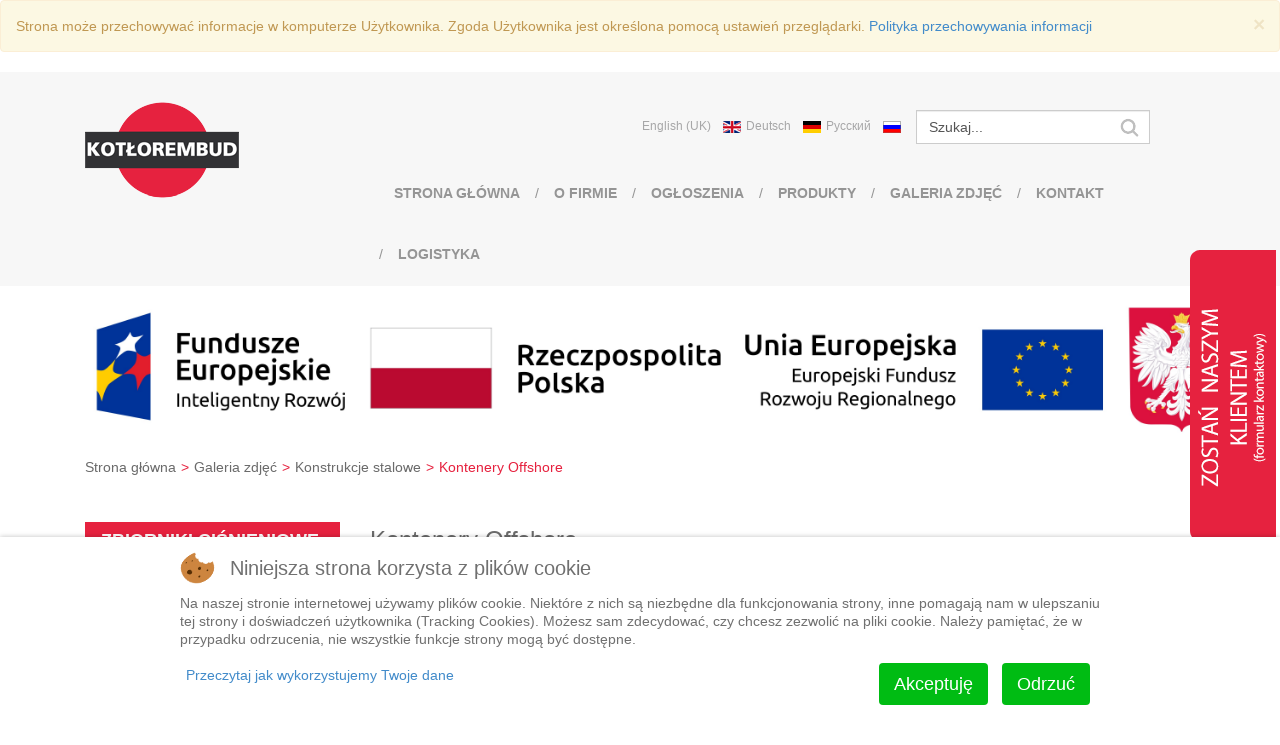

--- FILE ---
content_type: text/html; charset=utf-8
request_url: https://kotlorembud.pl/pl/galeria-zdjec/galeria-konstrukcje-stalowe/galeria-konstrukcje-stalowe-kontenery-offshore
body_size: 10443
content:





<!DOCTYPE html>
<!--[if IE 8]> <html lang="pl" class="ie8"> <![endif]-->
<!--[if !IE]><!--> <html lang="pl-PL"> <!--<![endif]-->


<head>
<script type="text/javascript">  (function(){ function blockCookies(disableCookies, disableLocal, disableSession){ if(disableCookies == 1){ if(!document.__defineGetter__){ Object.defineProperty(document, 'cookie',{ get: function(){ return ''; }, set: function(){ return true;} }); }else{ var oldSetter = document.__lookupSetter__('cookie'); if(oldSetter) { Object.defineProperty(document, 'cookie', { get: function(){ return ''; }, set: function(v){ if(v.match(/reDimCookieHint\=/) || v.match(/7f5c5317e868d7e506f1025d98dca273\=/)) { oldSetter.call(document, v); } return true; } }); } } var cookies = document.cookie.split(';'); for (var i = 0; i < cookies.length; i++) { var cookie = cookies[i]; var pos = cookie.indexOf('='); var name = ''; if(pos > -1){ name = cookie.substr(0, pos); }else{ name = cookie; } if(name.match(/reDimCookieHint/)) { document.cookie = name + '=; expires=Thu, 01 Jan 1970 00:00:00 GMT'; } } } if(disableLocal == 1){ window.localStorage.clear(); window.localStorage.__proto__ = Object.create(window.Storage.prototype); window.localStorage.__proto__.setItem = function(){ return undefined; }; } if(disableSession == 1){ window.sessionStorage.clear(); window.sessionStorage.__proto__ = Object.create(window.Storage.prototype); window.sessionStorage.__proto__.setItem = function(){ return undefined; }; } } blockCookies(1,1,1); }()); </script>


	<meta charset="utf-8">
	
	<!-- Mobile Specific Meta -->
	<meta name="viewport" content="width=device-width, initial-scale=1, maximum-scale=1">
  <meta http-equiv="X-UA-Compatible" content="IE=edge">
  <meta name="google-site-verification" content="jqX2kEpOYuI06l0mG_EFJibqLM7k7KOCuV7JH9t6rnQ" />
<!-- Google Tag Manager -->
<script>(function(w,d,s,l,i){w[l]=w[l]||[];w[l].push({'gtm.start':
new Date().getTime(),event:'gtm.js'});var f=d.getElementsByTagName(s)[0],
j=d.createElement(s),dl=l!='dataLayer'?'&l='+l:'';j.async=true;j.src=
'https://www.googletagmanager.com/gtm.js?id='+i+dl;f.parentNode.insertBefore(j,f);
})(window,document,'script','dataLayer','GTM-NJQBPLK4');</script>
<!-- End Google Tag Manager -->
  <link rel="shortcut icon" type="image/png" href="/templates/kotlorembud/images/favicon.png"/>


        
    <base href="https://kotlorembud.pl/pl/galeria-zdjec/galeria-konstrukcje-stalowe/galeria-konstrukcje-stalowe-kontenery-offshore" />
	<meta http-equiv="content-type" content="text/html; charset=utf-8" />
	<meta name="description" content="Kontenery Offshore – sprawdź szczegóły i ofertę Przedsiębiorstwa Wielobranżowego KOTŁOREMBUD. Gwarantowana jakość i doświadczenie." />
	<meta name="generator" content="Joomla! - Open Source Content Management" />
	<title>KOTŁOREMBUD - Kontenery Offshore</title>
	<link href="https://kotlorembud.pl/pl/component/search/?Itemid=395&amp;format=opensearch" rel="search" title="Szukaj KOTŁOREMBUD" type="application/opensearchdescription+xml" />
	<link href="/media/com_phocagallery/css/main/phocagallery.css" rel="stylesheet" type="text/css" />
	<link href="/media/com_phocagallery/css/main/rating.css" rel="stylesheet" type="text/css" />
	<link href="/media/com_phocagallery/css/custom/default.css" rel="stylesheet" type="text/css" />
	<link href="/media/system/css/modal.css?04e7fbebae2244f2b6fbe225411bf653" rel="stylesheet" type="text/css" />
	<link href="/components/com_phocagallery/assets/slimbox/css/slimbox2.css" rel="stylesheet" type="text/css" />
	<link href="https://kotlorembud.pl/templates/system/css/system.css" rel="stylesheet" type="text/css" />
	<link href="https://kotlorembud.pl/templates/kotlorembud/bootstrap/css/bootstrap.css" rel="stylesheet" type="text/css" media="screen,projection" />
	<link href="https://kotlorembud.pl/templates/kotlorembud/css/styles.css" rel="stylesheet" type="text/css" media="screen,projection" />
	<link href="https://kotlorembud.pl/templates/kotlorembud/css/custom.css" rel="stylesheet" type="text/css" media="screen,projection" />
	<link href="https://kotlorembud.pl/modules/mod_certificates/tmpl/css/jquery.simplyscroll.css" rel="stylesheet" type="text/css" />
	<link href="/media/mod_languages/css/template.css" rel="stylesheet" type="text/css" />
	<link href="/plugins/system/cookiehint/css/redimstyle.css?04e7fbebae2244f2b6fbe225411bf653" rel="stylesheet" type="text/css" />
	<style type="text/css">
#redim-cookiehint-bottom {position: fixed; z-index: 99999; left: 0px; right: 0px; bottom: 0px; top: auto !important;}
	</style>
	<script type="application/json" class="joomla-script-options new">{
    "csrf.token": "cb6e91d81143d527d74f98b6ecda10e2",
    "system.paths": {
        "root": "",
        "base": ""
    }
}</script>
	<script src="/media/system/js/mootools-core-uncompressed.js?04e7fbebae2244f2b6fbe225411bf653" type="text/javascript"></script>
	<script src="/media/system/js/core-uncompressed.js?04e7fbebae2244f2b6fbe225411bf653" type="text/javascript"></script>
	<script src="/media/system/js/mootools-more-uncompressed.js?04e7fbebae2244f2b6fbe225411bf653" type="text/javascript"></script>
	<script src="/media/system/js/modal-uncompressed.js?04e7fbebae2244f2b6fbe225411bf653" type="text/javascript"></script>
	<script src="/media/jui/js/jquery.js?04e7fbebae2244f2b6fbe225411bf653" type="text/javascript"></script>
	<script src="/media/jui/js/jquery-noconflict.js?04e7fbebae2244f2b6fbe225411bf653" type="text/javascript"></script>
	<script src="/media/jui/js/jquery-migrate.js?04e7fbebae2244f2b6fbe225411bf653" type="text/javascript"></script>
	<script src="/components/com_phocagallery/assets/slimbox/js/slimbox2.js" type="text/javascript"></script>
	<script src="/media/jui/js/bootstrap.js?04e7fbebae2244f2b6fbe225411bf653" type="text/javascript"></script>
	<script src="https://kotlorembud.pl/media/system/js/mootools-core.js" type="text/javascript"></script>
	<script src="https://kotlorembud.pl/modules/mod_certificates/tmpl/js/jquery.simplyscroll.js" type="text/javascript"></script>
	<script type="text/javascript">

		jQuery(function($) {
			SqueezeBox.initialize({});
			initSqueezeBox();
			$(document).on('subform-row-add', initSqueezeBox);

			function initSqueezeBox(event, container)
			{
				SqueezeBox.assign($(container || document).find('a.pg-modal-button').get(), {
					parse: 'rel'
				});
			}
		});

		window.jModalClose = function () {
			SqueezeBox.close();
		};

		// Add extra modal close functionality for tinyMCE-based editors
		document.onreadystatechange = function () {
			if (document.readyState == 'interactive' && typeof tinyMCE != 'undefined' && tinyMCE)
			{
				if (typeof window.jModalClose_no_tinyMCE === 'undefined')
				{
					window.jModalClose_no_tinyMCE = typeof(jModalClose) == 'function'  ?  jModalClose  :  false;

					jModalClose = function () {
						if (window.jModalClose_no_tinyMCE) window.jModalClose_no_tinyMCE.apply(this, arguments);
						tinyMCE.activeEditor.windowManager.close();
					};
				}

				if (typeof window.SqueezeBoxClose_no_tinyMCE === 'undefined')
				{
					if (typeof(SqueezeBox) == 'undefined')  SqueezeBox = {};
					window.SqueezeBoxClose_no_tinyMCE = typeof(SqueezeBox.close) == 'function'  ?  SqueezeBox.close  :  false;

					SqueezeBox.close = function () {
						if (window.SqueezeBoxClose_no_tinyMCE)  window.SqueezeBoxClose_no_tinyMCE.apply(this, arguments);
						tinyMCE.activeEditor.windowManager.close();
					};
				}
			}
		};
		jQuery(function($){ initTooltips(); $("body").on("subform-row-add", initTooltips); function initTooltips (event, container) { container = container || document;$(container).find(".hasTooltip").tooltip({"html": true,"container": "body"});} });
			
jQuery(document).ready(function(){
  scroller = jQuery('#carousel').simplyScroll({'manualMode': 'loop', frameRate: 100,	speed: 5, 'auto': false});

    jQuery('.carousel-container .navi').on('click', function(event){
      event.preventDefault();
      
      direction = jQuery(this).data('direction');
      scroller.simplyScroll({'direction': direction});      
    });
  });

			
jQuery(document).ready(function(){
  scroller2 = jQuery('#carousel2').simplyScroll({'customClass': 'simply-scroll2', frameRate: 20,	speed: 10, 'auto': false});

    jQuery('.carousel-container2 .navi').on('click', function(event){
      event.preventDefault();
      
      direction = jQuery(this).data('direction');
      scroller2.simplyScroll({'direction': direction});
    });
  });
(function() {  if (typeof gtag !== 'undefined') {       gtag('consent', 'denied', {         'ad_storage': 'denied',         'ad_user_data': 'denied',         'ad_personalization': 'denied',         'functionality_storage': 'denied',         'personalization_storage': 'denied',         'security_storage': 'denied',         'analytics_storage': 'denied'       });     } })();
	</script>
	<style type="text/css">
#pg-msnr-container {
   margin: 0 auto;
}
.pg-cv-box {
   height: 220px;
   width: 200px;"
}
.pg-cv-box-stat {
   height: 220px;
   width: 200px;"
}
.pg-cv-box-img {
   height: 200px;
   width: 200px;"
}
</style>

    <link href='https://fonts.googleapis.com/css?family=PT+Sans:400,700|Open+Sans:400,600,700&subset=latin-ext' rel='stylesheet' type='text/css'>
    
    <!-- Plugin Stylesheets -->
    
	<!--[if lt IE 9]>
		<script src="https://html5shim.googlecode.com/svn/trunk/html5.js"></script>
		<link rel="stylesheet" type="text/css" href="/templates/kotlorembud/css/ie8-and-down.css" />
	<![endif]-->
    <script type="application/ld+json">
    {
    "@context": "https://schema.org",
    "@type": "LocalBusiness",
    "name": "Przedsiębiorstwo Wielobranżowe KOTŁOREMBUD L. Cichosz , B. Szatlach S.K.",
    "image": "https://kotlorembud.pl/templates/kotlorembud/images/logo.png",
    "@id": "",
    "url": "https://kotlorembud.pl/",
    "telephone": "+48523706710",
    "priceRange": "$$",
    "address": {
        "@type": "PostalAddress",
        "streetAddress": "Ołowiana 13",
        "addressLocality": "Bydgoszcz",
        "postalCode": "85-461",
        "addressCountry": "PL"
    },
    "geo": {
        "@type": "GeoCoordinates",
        "latitude": 53.1473609,
        "longitude": 17.9043956
    }  
    }
    </script>
</head>

<body class=" pl-PL" >
<!-- Google Tag Manager (noscript) -->
<noscript><iframe src="https://www.googletagmanager.com/ns.html?id=GTM-NJQBPLK4"
height="0" width="0" style="display:none;visibility:hidden"></iframe></noscript>
<!-- End Google Tag Manager (noscript) -->


<script>
  (function(i,s,o,g,r,a,m){i['GoogleAnalyticsObject']=r;i[r]=i[r]||function(){ 
  (i[r].q=i[r].q||[]).push(arguments)},i[r].l=1*new Date();a=s.createElement(o), 
  m=s.getElementsByTagName(o)[0];a.async=1;a.src=g;m.parentNode.insertBefore(a,m) 
  })(window,document,'script','//www.google-analytics.com/analytics.js','ga'); 
  ga('create', 'UA-3020800-1', 'auto'); 
  ga('send', 'pageview'); 
</script> 
<div class="alert alert-warning alert-dismissable">
  <button type="button" class="close" data-dismiss="alert" aria-hidden="true">&times;</button>
  Strona może przechowywać informacje w komputerze Użytkownika. Zgoda Użytkownika jest określona pomocą ustawień przeglądarki.
  <a href="/pl/ciasteczka">Polityka przechowywania informacji</a>
</div>




<div class="custom"  >
	<a id="box" href="http://kotlorembud.pl/pl/kontakt/formularz-kontaktowy/lang/pl-PL"></a></div>


<header>
    <section class='container'>
        <div class='row col-lg-12'>
            <div class='col-lg-3 col-md-3 col-sm-3 logo'>
                <a href="https://kotlorembud.pl/"><img src="/templates/kotlorembud/images/logo.png" alt='Kotlorembud'></a>

            </div>

            <div class='col-sm-9 clearfix'>

                <div class='clearfix search'> <!--search and language-->

                    	<form action="/pl/galeria-zdjec/galeria-konstrukcje-stalowe/galeria-konstrukcje-stalowe-kontenery-offshore" method="post" class="form-search navbar-form pull-right">
		<input name="searchword" id="mod-search-searchword" placeholder="Wyszukaj w serwisie" class="form-control search-query input-medium" maxlength="200"  type="text" size="20" value="Szukaj..."  onblur="if (this.value=='') this.value='Szukaj...';" onfocus="if (this.value=='Szukaj...') this.value='';" />		<input type="hidden" name="task" value="search" />
		<input type="hidden" name="option" value="com_search" />
		<input type="hidden" name="Itemid" value="395" />
	</form>


                    


				<div onclick="location.href='/ru/galeria-zdjec/galeria-konstrukcje-stalowe/galeria-konstrukcje-stalowe-kontenery-offshore'" class='lang ru-RU pull-right'>
		    
		    <p><a href="/ru/galeria-zdjec/galeria-konstrukcje-stalowe/galeria-konstrukcje-stalowe-kontenery-offshore">Русский</a></p>

		</div>
				<div onclick="location.href='/de/galeria-zdjec/galeria-konstrukcje-stalowe/galeria-konstrukcje-stalowe-kontenery-offshore'" class='lang de-DE pull-right'>
		    
		    <p><a href="/de/galeria-zdjec/galeria-konstrukcje-stalowe/galeria-konstrukcje-stalowe-kontenery-offshore">Deutsch</a></p>

		</div>
				<div onclick="location.href='/en/galeria-zdjec/galeria-konstrukcje-stalowe/galeria-konstrukcje-stalowe-kontenery-offshore'" class='lang en-GB pull-right'>
		    
		    <p><a href="/en/galeria-zdjec/galeria-konstrukcje-stalowe/galeria-konstrukcje-stalowe-kontenery-offshore">English (UK)</a></p>

		</div>
	

                </div>

                <div class='pull-right nawigacja'>
                    <nav class="navbar" role="navigation">                                                
                            <div class="navbar-header">                                                                                           
                                <button type="button" class="navbar-toggle" data-toggle="collapse" data-target=".navbar-ex1-collapse">
                                  <span class="sr-only">Toggle navigation</span>
                                  <span class="icon-bar"></span>
                                  <span class="icon-bar"></span>
                                  <span class="icon-bar"></span>
                                </button>
                                
                            </div><!-- end navbar-header -->
                            
                            <div class="collapse navbar-collapse navbar-ex1-collapse menu">
                                <ul class="nav menu navbar-nav">
<li class="item-128"><a href="/pl/" >Strona główna</a></li><li class="item-129 divider deeper parent"><span class="separator ">O firmie</span>
<ul class="nav-child unstyled small"><li class="item-146"><a href="/pl/o-firmie/o-nas" >O nas</a></li><li class="item-130"><a href="/pl/o-firmie/zakres-dzialalnosci" >Zakres Działalności</a></li><li class="item-131"><a href="/pl/o-firmie/system-zarzadzania-jakoscia" >System Zarządzania Jakością</a></li><li class="item-132"><a href="/pl/o-firmie/certyfikaty" >Certyfikaty</a></li><li class="item-133"><a href="/pl/o-firmie/klienci" >Klienci</a></li><li class="item-134"><a href="/pl/o-firmie/referencje" >Referencje</a></li><li class="item-375"><a href="/pl/o-firmie/press-pl" >Press</a></li><li class="item-407"><a href="/pl/o-firmie/polityka-przechowywania-informacji" >Polityka przechowywania informacji</a></li><li class="item-408"><a href="/pl/o-firmie/informacje-o-przetwarzaniu-danych-osobowych" >Informacje o przetwarzaniu danych osobowych</a></li></ul></li><li class="item-286 divider deeper parent"><span class="separator ">Ogłoszenia</span>
<ul class="nav-child unstyled small"><li class="item-125"><a href="/pl/ogloszenia/aktualnosci" >Aktualności</a></li><li class="item-148"><a href="/pl/ogloszenia/oferty-pracy" >Oferty pracy</a></li><li class="item-149"><a href="/pl/ogloszenia/przetargi" >Przetargi</a></li></ul></li><li class="item-135 divider deeper parent"><span class="separator ">Produkty</span>
<ul class="nav-child unstyled small"><li class="item-371"><a href="/pl/produkty/zbiorniki-produkcja" >Zbiorniki</a></li><li class="item-157 deeper parent"><a href="/pl/produkty/zbiorniki-cisnieniowe" >Zbiorniki ciśnieniowe</a><ul class="nav-child unstyled small"><li class="item-262"><a href="/pl/produkty/zbiorniki-cisnieniowe/filtry-cisnieniowe" >Filtry ciśnieniowe</a></li><li class="item-264"><a href="/pl/produkty/zbiorniki-cisnieniowe/mieszacze-wodno-powietrzne" >Mieszacze wodno-powietrzne</a></li><li class="item-251"><a href="/pl/produkty/zbiorniki-cisnieniowe/zbiorniki-hydroforowe" >Zbiorniki hydroforowe</a></li><li class="item-252"><a href="/pl/produkty/zbiorniki-cisnieniowe/zbiorniki-magazynowe-sprezonego-powietrza" >Zbiorniki magazynowe sprężonego powietrza</a></li><li class="item-168"><a href="/pl/produkty/zbiorniki-cisnieniowe/odgazowywacze-termiczne" >Odgazowywacze termiczne</a></li><li class="item-254"><a href="/pl/produkty/zbiorniki-cisnieniowe/zbiorniki-wody-zasilajacej" >Zbiorniki wody zasilającej</a></li><li class="item-248"><a href="/pl/produkty/zbiorniki-cisnieniowe/wymienniki-pojemnosciowe-ciepla" >Wymienniki pojemnościowe ciepła</a></li><li class="item-249"><a href="/pl/produkty/zbiorniki-cisnieniowe/zasobniki-cieplej-wody" >Zasobniki ciepłej wody</a></li><li class="item-250"><a href="/pl/produkty/zbiorniki-cisnieniowe/zasobniki-pary-typu-ruthsa" >Zasobniki pary typu Ruthsa</a></li><li class="item-372"><a href="/pl/produkty/zbiorniki-cisnieniowe/kondensatory-pary" >kondensatory pary</a></li></ul></li><li class="item-165 deeper parent"><a href="/pl/produkty/zbiorniki-magazynowe" >Zbiorniki magazynowe</a><ul class="nav-child unstyled small"><li class="item-166"><a href="/pl/produkty/zbiorniki-magazynowe/zbiorniki-retencyjne-pionowe-wody-pitnej" >Zbiorniki retencyjne pionowe wody pitnej</a></li><li class="item-167"><a href="/pl/produkty/zbiorniki-magazynowe/zbiorniki-retencyjne-poziome-wody-pitnej" >Zbiorniki retencyjne poziome wody pitnej</a></li></ul></li><li class="item-256"><a href="/pl/produkty/dennice" >Dennice</a></li><li class="item-139"><a href="/pl/produkty/konstrukcje-stalowe" >Konstrukcje stalowe</a></li><li class="item-409"><a href="/pl/produkty/artykuły-serwisowe" >Artykuły serwisowe</a></li><li class="item-150"><a href="/pl/produkty/laboratorium" >Laboratorium</a></li><li class="item-151"><a href="/pl/produkty/obrobka-metali" >Obróbka metali</a></li><li class="item-258"><a href="/pl/produkty/obrobka-antykorozyjna" >Obróbka antykorozyjna</a></li><li class="item-415"><a href="/pl/produkty/paleniska" >PALENISKA</a></li></ul></li><li class="item-153 active divider deeper parent"><span class="separator ">Galeria zdjęć</span>
<ul class="nav-child unstyled small"><li class="item-169 deeper parent"><a href="/pl/galeria-zdjec/galeria-zbiorniki-cisnieniowe" >Zbiorniki ciśnieniowe</a><ul class="nav-child unstyled small"><li class="item-383 parent"><a href="/pl/galeria-zdjec/galeria-zbiorniki-cisnieniowe/galeria-zbiorniki-cisnieniowe-filtry" >Filtry</a></li><li class="item-385"><a href="/pl/galeria-zdjec/galeria-zbiorniki-cisnieniowe/galeria-zbiorniki-ciśnieniowe-mieszacze" >Mieszacze</a></li><li class="item-391"><a href="/pl/galeria-zdjec/galeria-zbiorniki-cisnieniowe/alias-galeria-zbiorniki-cisnieniowe-zbiorniki-hydroforowe" >Zbiorniki hydroforowe</a></li><li class="item-390"><a href="/pl/galeria-zdjec/galeria-zbiorniki-cisnieniowe/galeria-zbiorniki-cisnieniowe-zbiorniki-do-transportu-pneumatycznego" >Zbiorniki do transportu pneumatycznego</a></li><li class="item-397"><a href="/pl/galeria-zdjec/galeria-zbiorniki-cisnieniowe/galeria-zbiorniki-cisnieniowe-zbiorniki-magazynowe-na-sprężone-powietrze" >Zbiorniki magazynowe na sprężone powietrze</a></li><li class="item-384"><a href="/pl/galeria-zdjec/galeria-zbiorniki-cisnieniowe/galeria-zbiorniki-cisnieniowe-kondensatory-pary" >Kondensatory pary</a></li><li class="item-386"><a href="/pl/galeria-zdjec/galeria-zbiorniki-cisnieniowe/galeria-zbiorniki-ciśnieniowe-rozprężacze-odmulin" >Rozprężacze odmulin</a></li><li class="item-387"><a href="/pl/galeria-zdjec/galeria-zbiorniki-cisnieniowe/galeria-zbiorniki-ciśnieniowe-wymienniki-pojemnościowe-ciepła" >Wymienniki pojemnościowe ciepła</a></li><li class="item-389"><a href="/pl/galeria-zdjec/galeria-zbiorniki-cisnieniowe/galeria-zbiorniki-ciśnieniowe-zasobniki-pary" >Zasobniki pary</a></li><li class="item-388"><a href="/pl/galeria-zdjec/galeria-zbiorniki-cisnieniowe/galeria-zbiorniki-ciśnieniowe-zasobniki-cieplej-wody" >Zasobniki ciepłej wody</a></li></ul></li><li class="item-170 deeper parent"><a href="/pl/galeria-zdjec/galeria-zbiorniki-retencyjne" >Zbiorniki retencyjne</a><ul class="nav-child unstyled small"><li class="item-399"><a href="/pl/galeria-zdjec/galeria-zbiorniki-retencyjne/galeria_zbiorniki_retencyjne_wody_pitnej_pionowe" >Zbiorniki retencyjne wody pitnej pionowe</a></li><li class="item-400"><a href="/pl/galeria-zdjec/galeria-zbiorniki-retencyjne/galeria_zbiorniki_retencyjne_wody_pitnej_poziome" >Zbiorniki retencyjne wody pitnej poziome</a></li><li class="item-398"><a href="/pl/galeria-zdjec/galeria-zbiorniki-retencyjne/galeria_zbiorniki_magazynowe_na_lugi_pomydlane" >Zbiorniki magazynowe na ługi pomydlane</a></li></ul></li><li class="item-171"><a href="/pl/galeria-zdjec/galeria-dennice" >Dennice</a></li><li class="item-406"><a href="/pl/galeria-zdjec/galeria_stozki" >Stożki</a></li><li class="item-376"><a href="/pl/galeria-zdjec/galeria_zbiorniki_procesowe_ko" >Zbiorniki procesowe KO</a></li><li class="item-172 active deeper parent"><a href="/pl/galeria-zdjec/galeria-konstrukcje-stalowe" >Konstrukcje stalowe</a><ul class="nav-child unstyled small"><li class="item-395 current active"><a href="/pl/galeria-zdjec/galeria-konstrukcje-stalowe/galeria-konstrukcje-stalowe-kontenery-offshore" >Kontenery Offshore</a></li><li class="item-402"><a href="/pl/galeria-zdjec/galeria-konstrukcje-stalowe/galeria_konstrukcje_stalowe_konstrukcje_offshore" >Konstrukcje offshore</a></li><li class="item-401"><a href="/pl/galeria-zdjec/galeria-konstrukcje-stalowe/galeria_konstrukcje_stalowe_kominy_stalowe" >Kominy stalowe</a></li><li class="item-403"><a href="/pl/galeria-zdjec/galeria-konstrukcje-stalowe/galeria_konstrukcje_stalowe_remonty_kotlow" >Remonty kotłów</a></li><li class="item-404"><a href="/pl/galeria-zdjec/galeria-konstrukcje-stalowe/galeria_konstrukcje_stalowe_remont_kotla_dla_udt_bydgoszcz" >Remont kotła dla UDT Bydgoszcz</a></li><li class="item-405"><a href="/pl/galeria-zdjec/galeria-konstrukcje-stalowe/galeria_konstrukcje_stalowe_remont_ciagnika_parowego_z_1906_r" >Remont ciągnika parowego z 1906 r.</a></li></ul></li><li class="item-173"><a href="/pl/galeria-zdjec/galeria-transport" >Transport</a></li><li class="item-257"><a href="/pl/galeria-zdjec/galeria-laboratorium" >Laboratorium</a></li></ul></li><li class="item-136 deeper parent"><a href="/pl/kontakt" >Kontakt</a><ul class="nav-child unstyled small"><li class="item-154"><a href="/pl/kontakt/dane-adresowe" >Dane adresowe</a></li><li class="item-155"><a href="/pl/kontakt/formularz-kontaktowy/lang/pl-PL" >Formularz kontaktowy</a></li></ul></li><li class="item-416 divider deeper parent"><span class="separator ">Logistyka</span>
<ul class="nav-child unstyled small"><li class="item-140"><a href="/pl/logistyka/transport" >Transport</a></li><li class="item-418"><a href="/pl/logistyka/wynajem-dzwigu" >USŁUGI DŹWIGOWE</a></li></ul></li></ul>
                                
                            </div><!-- end navbar-collapse -->                                                                   
                    </nav><!-- end navbar -->
                </div>
            </div>
        </div>
    </section>



</header><!-- end header -->

<!--Top Main Area-->

              


<section class='container main'>
        <div><a href="https://kotlorembud.pl/pl/ogloszenia/aktualnosci/443-dotacja-na-projekt-dot-utrzymania-zdolno%C5%9Bci-do-pracy-w-firmie-%E2%80%9Ekot%C5%82orembud%E2%80%9D”"><img width=1170 src="/images/FE_POIR_poziom_pl-1_rgb.jpg" /></a></div>
                                  <div class='row'><!--breadcrumbs-->
        <div class='col-lg-12'>
            
<ol class="breadcrumb">
	<li><a href="/pl/" class="pathway">Strona główna</a></li><li><span>Galeria zdjęć</span></li><li><a href="/pl/galeria-zdjec/galeria-konstrukcje-stalowe" class="pathway">Konstrukcje stalowe</a></li><li class="active">Kontenery Offshore</li></ul>

        </div>

    </div>

    <div class='row'>
        <div class='col-lg-12'>
        <div class='col-lg-3 col-md-3 col-sm-3 menu-side'>
            <nav class="navbar" role="navigation">
                                                                                                                 
                            <div class="menu2">
                                <ul class="nav menu">
<li class="item-169 deeper parent"><a href="/pl/galeria-zdjec/galeria-zbiorniki-cisnieniowe" >Zbiorniki ciśnieniowe</a><ul class="nav-child unstyled small"><li class="item-383 deeper parent"><a href="/pl/galeria-zdjec/galeria-zbiorniki-cisnieniowe/galeria-zbiorniki-cisnieniowe-filtry" >Filtry</a><ul class="nav-child unstyled small"><li class="item-394"><a href="/pl/galeria-zdjec/galeria-zbiorniki-cisnieniowe/galeria-zbiorniki-cisnieniowe-filtry/galeria-zbiorniki-ciśnieniowe-filtry-wykonanie-standardowe" >Wykonanie standardowe</a></li><li class="item-392"><a href="/pl/galeria-zdjec/galeria-zbiorniki-cisnieniowe/galeria-zbiorniki-cisnieniowe-filtry/galeria-zbiorniki-ciśnieniowe-filtry-wykonanie-stal-nierdzewna" >Wykonanie stal nierdzewna</a></li><li class="item-393"><a href="/pl/galeria-zdjec/galeria-zbiorniki-cisnieniowe/galeria-zbiorniki-cisnieniowe-filtry/galeria-zbiorniki-ciśnieniowe-filtry-wykonanie-ocynk-ogniowy" >Wykonanie ocynk ogniowy</a></li><li class="item-396"><a href="/pl/galeria-zdjec/galeria-zbiorniki-cisnieniowe/galeria-zbiorniki-cisnieniowe-filtry/galeria-zbiorniki-cisnieniowe-filtry-filtry-wymiana-jonowa" >Filtry wymiana jonowa</a></li></ul></li><li class="item-385"><a href="/pl/galeria-zdjec/galeria-zbiorniki-cisnieniowe/galeria-zbiorniki-ciśnieniowe-mieszacze" >Mieszacze</a></li><li class="item-391"><a href="/pl/galeria-zdjec/galeria-zbiorniki-cisnieniowe/alias-galeria-zbiorniki-cisnieniowe-zbiorniki-hydroforowe" >Zbiorniki hydroforowe</a></li><li class="item-390"><a href="/pl/galeria-zdjec/galeria-zbiorniki-cisnieniowe/galeria-zbiorniki-cisnieniowe-zbiorniki-do-transportu-pneumatycznego" >Zbiorniki do transportu pneumatycznego</a></li><li class="item-397"><a href="/pl/galeria-zdjec/galeria-zbiorniki-cisnieniowe/galeria-zbiorniki-cisnieniowe-zbiorniki-magazynowe-na-sprężone-powietrze" >Zbiorniki magazynowe na sprężone powietrze</a></li><li class="item-384"><a href="/pl/galeria-zdjec/galeria-zbiorniki-cisnieniowe/galeria-zbiorniki-cisnieniowe-kondensatory-pary" >Kondensatory pary</a></li><li class="item-386"><a href="/pl/galeria-zdjec/galeria-zbiorniki-cisnieniowe/galeria-zbiorniki-ciśnieniowe-rozprężacze-odmulin" >Rozprężacze odmulin</a></li><li class="item-387"><a href="/pl/galeria-zdjec/galeria-zbiorniki-cisnieniowe/galeria-zbiorniki-ciśnieniowe-wymienniki-pojemnościowe-ciepła" >Wymienniki pojemnościowe ciepła</a></li><li class="item-389"><a href="/pl/galeria-zdjec/galeria-zbiorniki-cisnieniowe/galeria-zbiorniki-ciśnieniowe-zasobniki-pary" >Zasobniki pary</a></li><li class="item-388"><a href="/pl/galeria-zdjec/galeria-zbiorniki-cisnieniowe/galeria-zbiorniki-ciśnieniowe-zasobniki-cieplej-wody" >Zasobniki ciepłej wody</a></li></ul></li><li class="item-170 deeper parent"><a href="/pl/galeria-zdjec/galeria-zbiorniki-retencyjne" >Zbiorniki retencyjne</a><ul class="nav-child unstyled small"><li class="item-399"><a href="/pl/galeria-zdjec/galeria-zbiorniki-retencyjne/galeria_zbiorniki_retencyjne_wody_pitnej_pionowe" >Zbiorniki retencyjne wody pitnej pionowe</a></li><li class="item-400"><a href="/pl/galeria-zdjec/galeria-zbiorniki-retencyjne/galeria_zbiorniki_retencyjne_wody_pitnej_poziome" >Zbiorniki retencyjne wody pitnej poziome</a></li><li class="item-398"><a href="/pl/galeria-zdjec/galeria-zbiorniki-retencyjne/galeria_zbiorniki_magazynowe_na_lugi_pomydlane" >Zbiorniki magazynowe na ługi pomydlane</a></li></ul></li><li class="item-171"><a href="/pl/galeria-zdjec/galeria-dennice" >Dennice</a></li><li class="item-406"><a href="/pl/galeria-zdjec/galeria_stozki" >Stożki</a></li><li class="item-376"><a href="/pl/galeria-zdjec/galeria_zbiorniki_procesowe_ko" >Zbiorniki procesowe KO</a></li><li class="item-172 active deeper parent"><a href="/pl/galeria-zdjec/galeria-konstrukcje-stalowe" >Konstrukcje stalowe</a><ul class="nav-child unstyled small"><li class="item-395 current active"><a href="/pl/galeria-zdjec/galeria-konstrukcje-stalowe/galeria-konstrukcje-stalowe-kontenery-offshore" >Kontenery Offshore</a></li><li class="item-402"><a href="/pl/galeria-zdjec/galeria-konstrukcje-stalowe/galeria_konstrukcje_stalowe_konstrukcje_offshore" >Konstrukcje offshore</a></li><li class="item-401"><a href="/pl/galeria-zdjec/galeria-konstrukcje-stalowe/galeria_konstrukcje_stalowe_kominy_stalowe" >Kominy stalowe</a></li><li class="item-403"><a href="/pl/galeria-zdjec/galeria-konstrukcje-stalowe/galeria_konstrukcje_stalowe_remonty_kotlow" >Remonty kotłów</a></li><li class="item-404"><a href="/pl/galeria-zdjec/galeria-konstrukcje-stalowe/galeria_konstrukcje_stalowe_remont_kotla_dla_udt_bydgoszcz" >Remont kotła dla UDT Bydgoszcz</a></li><li class="item-405"><a href="/pl/galeria-zdjec/galeria-konstrukcje-stalowe/galeria_konstrukcje_stalowe_remont_ciagnika_parowego_z_1906_r" >Remont ciągnika parowego z 1906 r.</a></li></ul></li><li class="item-173"><a href="/pl/galeria-zdjec/galeria-transport" >Transport</a></li><li class="item-257"><a href="/pl/galeria-zdjec/galeria-laboratorium" >Laboratorium</a></li></ul>
                                
                            </div><!-- end navbar-collapse -->
                                                                             
                    </nav><!-- end navbar -->
            

           


        </div>

        <div class='col-lg-9 col-md-9 col-sm-9 news news2 clearfix'>

            <div id="system-message-container">
	</div>

            <div id="phocagallery" class="pg-category-view pg-cv"><div class="page-header"><h1>Kontenery Offshore</h1></div><div id="pg-icons"><a href="/pl/galeria-zdjec/galeria-zbiorniki-cisnieniowe/galeria-zbiorniki-cisnieniowe-filtry/galeria-zbiorniki-ciśnieniowe-filtry-wykonanie-standardowe/category/98-galeria-konstrukcje-stalowe-kontenery-offshore?format=feed" title="RSS"><img src="/media/com_phocagallery/images/icon-feed.png" alt="RSS" /></a></div><div style="clear:both"></div><div id="pg-msnr-container">

<div class="pg-cv-box item">
 <div class="pg-cv-box-img pg-box1">
  <div class="pg-box2">
   <div class="pg-box3">
<a class="slimbox" title="" href="/images/phocagallery/galeria/konstrukcje_stalowe/kontenery_offshore/thumbs/phoca_thumb_l_kontenery_offshore0001.jpg" rel="lightbox-galeria-konstrukcje-stalowe-kontenery-offshore"  ><img src="/images/phocagallery/galeria/konstrukcje_stalowe/kontenery_offshore/thumbs/phoca_thumb_m_kontenery_offshore0001.jpg" alt="kontenery_offshore0001" class="pg-image" /></a>
</div></div></div>
<div class="pg-icon-detail"> <a class="slimbox" title="Szczeg&oacute;ły" href="/images/phocagallery/galeria/konstrukcje_stalowe/kontenery_offshore/thumbs/phoca_thumb_l_kontenery_offshore0001.jpg" rel="lightbox-galeria-konstrukcje-stalowe-kontenery-offshore2"  ><img src="/media/com_phocagallery/images/icon-view.png" alt="Szczegóły" /></a> <a title="Pobierz obraz" href="/pl/galeria-zdjec/galeria-konstrukcje-stalowe/galeria-konstrukcje-stalowe-kontenery-offshore/98-galeria-konstrukcje-stalowe-kontenery-offshore/detail/1075-kontenery_offshore0001?tmpl=component&amp;phocadownload=2" ><img src="/media/com_phocagallery/images/icon-download.png" alt="Pobierz obraz" /></a></div>
<div class="ph-cb"></div>
</div>


<div class="pg-cv-box item">
 <div class="pg-cv-box-img pg-box1">
  <div class="pg-box2">
   <div class="pg-box3">
<a class="slimbox" title="" href="/images/phocagallery/galeria/konstrukcje_stalowe/kontenery_offshore/thumbs/phoca_thumb_l_kontenery_offshore0002.jpg" rel="lightbox-galeria-konstrukcje-stalowe-kontenery-offshore"  ><img src="/images/phocagallery/galeria/konstrukcje_stalowe/kontenery_offshore/thumbs/phoca_thumb_m_kontenery_offshore0002.jpg" alt="kontenery_offshore0002" class="pg-image" /></a>
</div></div></div>
<div class="pg-icon-detail"> <a class="slimbox" title="Szczeg&oacute;ły" href="/images/phocagallery/galeria/konstrukcje_stalowe/kontenery_offshore/thumbs/phoca_thumb_l_kontenery_offshore0002.jpg" rel="lightbox-galeria-konstrukcje-stalowe-kontenery-offshore2"  ><img src="/media/com_phocagallery/images/icon-view.png" alt="Szczegóły" /></a> <a title="Pobierz obraz" href="/pl/galeria-zdjec/galeria-konstrukcje-stalowe/galeria-konstrukcje-stalowe-kontenery-offshore/98-galeria-konstrukcje-stalowe-kontenery-offshore/detail/1076-kontenery_offshore0002?tmpl=component&amp;phocadownload=2" ><img src="/media/com_phocagallery/images/icon-download.png" alt="Pobierz obraz" /></a></div>
<div class="ph-cb"></div>
</div>


<div class="pg-cv-box item">
 <div class="pg-cv-box-img pg-box1">
  <div class="pg-box2">
   <div class="pg-box3">
<a class="slimbox" title="" href="/images/phocagallery/galeria/konstrukcje_stalowe/kontenery_offshore/thumbs/phoca_thumb_l_kontenery_offshore0003.jpg" rel="lightbox-galeria-konstrukcje-stalowe-kontenery-offshore"  ><img src="/images/phocagallery/galeria/konstrukcje_stalowe/kontenery_offshore/thumbs/phoca_thumb_m_kontenery_offshore0003.jpg" alt="kontenery_offshore0003" class="pg-image" /></a>
</div></div></div>
<div class="pg-icon-detail"> <a class="slimbox" title="Szczeg&oacute;ły" href="/images/phocagallery/galeria/konstrukcje_stalowe/kontenery_offshore/thumbs/phoca_thumb_l_kontenery_offshore0003.jpg" rel="lightbox-galeria-konstrukcje-stalowe-kontenery-offshore2"  ><img src="/media/com_phocagallery/images/icon-view.png" alt="Szczegóły" /></a> <a title="Pobierz obraz" href="/pl/galeria-zdjec/galeria-konstrukcje-stalowe/galeria-konstrukcje-stalowe-kontenery-offshore/98-galeria-konstrukcje-stalowe-kontenery-offshore/detail/1077-kontenery_offshore0003?tmpl=component&amp;phocadownload=2" ><img src="/media/com_phocagallery/images/icon-download.png" alt="Pobierz obraz" /></a></div>
<div class="ph-cb"></div>
</div>


<div class="pg-cv-box item">
 <div class="pg-cv-box-img pg-box1">
  <div class="pg-box2">
   <div class="pg-box3">
<a class="slimbox" title="" href="/images/phocagallery/galeria/konstrukcje_stalowe/kontenery_offshore/thumbs/phoca_thumb_l_kontenery_offshore0004.jpg" rel="lightbox-galeria-konstrukcje-stalowe-kontenery-offshore"  ><img src="/images/phocagallery/galeria/konstrukcje_stalowe/kontenery_offshore/thumbs/phoca_thumb_m_kontenery_offshore0004.jpg" alt="kontenery_offshore0004" class="pg-image" /></a>
</div></div></div>
<div class="pg-icon-detail"> <a class="slimbox" title="Szczeg&oacute;ły" href="/images/phocagallery/galeria/konstrukcje_stalowe/kontenery_offshore/thumbs/phoca_thumb_l_kontenery_offshore0004.jpg" rel="lightbox-galeria-konstrukcje-stalowe-kontenery-offshore2"  ><img src="/media/com_phocagallery/images/icon-view.png" alt="Szczegóły" /></a> <a title="Pobierz obraz" href="/pl/galeria-zdjec/galeria-konstrukcje-stalowe/galeria-konstrukcje-stalowe-kontenery-offshore/98-galeria-konstrukcje-stalowe-kontenery-offshore/detail/1078-kontenery_offshore0004?tmpl=component&amp;phocadownload=2" ><img src="/media/com_phocagallery/images/icon-download.png" alt="Pobierz obraz" /></a></div>
<div class="ph-cb"></div>
</div>


<div class="pg-cv-box item">
 <div class="pg-cv-box-img pg-box1">
  <div class="pg-box2">
   <div class="pg-box3">
<a class="slimbox" title="" href="/images/phocagallery/galeria/konstrukcje_stalowe/kontenery_offshore/thumbs/phoca_thumb_l_kontenery_offshore0005.jpg" rel="lightbox-galeria-konstrukcje-stalowe-kontenery-offshore"  ><img src="/images/phocagallery/galeria/konstrukcje_stalowe/kontenery_offshore/thumbs/phoca_thumb_m_kontenery_offshore0005.jpg" alt="kontenery_offshore0005" class="pg-image" /></a>
</div></div></div>
<div class="pg-icon-detail"> <a class="slimbox" title="Szczeg&oacute;ły" href="/images/phocagallery/galeria/konstrukcje_stalowe/kontenery_offshore/thumbs/phoca_thumb_l_kontenery_offshore0005.jpg" rel="lightbox-galeria-konstrukcje-stalowe-kontenery-offshore2"  ><img src="/media/com_phocagallery/images/icon-view.png" alt="Szczegóły" /></a> <a title="Pobierz obraz" href="/pl/galeria-zdjec/galeria-konstrukcje-stalowe/galeria-konstrukcje-stalowe-kontenery-offshore/98-galeria-konstrukcje-stalowe-kontenery-offshore/detail/1079-kontenery_offshore0005?tmpl=component&amp;phocadownload=2" ><img src="/media/com_phocagallery/images/icon-download.png" alt="Pobierz obraz" /></a></div>
<div class="ph-cb"></div>
</div>


<div class="pg-cv-box item">
 <div class="pg-cv-box-img pg-box1">
  <div class="pg-box2">
   <div class="pg-box3">
<a class="slimbox" title="" href="/images/phocagallery/galeria/konstrukcje_stalowe/kontenery_offshore/thumbs/phoca_thumb_l_kontenery_offshore0006.jpg" rel="lightbox-galeria-konstrukcje-stalowe-kontenery-offshore"  ><img src="/images/phocagallery/galeria/konstrukcje_stalowe/kontenery_offshore/thumbs/phoca_thumb_m_kontenery_offshore0006.jpg" alt="kontenery_offshore0006" class="pg-image" /></a>
</div></div></div>
<div class="pg-icon-detail"> <a class="slimbox" title="Szczeg&oacute;ły" href="/images/phocagallery/galeria/konstrukcje_stalowe/kontenery_offshore/thumbs/phoca_thumb_l_kontenery_offshore0006.jpg" rel="lightbox-galeria-konstrukcje-stalowe-kontenery-offshore2"  ><img src="/media/com_phocagallery/images/icon-view.png" alt="Szczegóły" /></a> <a title="Pobierz obraz" href="/pl/galeria-zdjec/galeria-konstrukcje-stalowe/galeria-konstrukcje-stalowe-kontenery-offshore/98-galeria-konstrukcje-stalowe-kontenery-offshore/detail/1080-kontenery_offshore0006?tmpl=component&amp;phocadownload=2" ><img src="/media/com_phocagallery/images/icon-download.png" alt="Pobierz obraz" /></a></div>
<div class="ph-cb"></div>
</div>


<div class="pg-cv-box item">
 <div class="pg-cv-box-img pg-box1">
  <div class="pg-box2">
   <div class="pg-box3">
<a class="slimbox" title="" href="/images/phocagallery/galeria/konstrukcje_stalowe/kontenery_offshore/thumbs/phoca_thumb_l_kontenery_offshore0007.jpg" rel="lightbox-galeria-konstrukcje-stalowe-kontenery-offshore"  ><img src="/images/phocagallery/galeria/konstrukcje_stalowe/kontenery_offshore/thumbs/phoca_thumb_m_kontenery_offshore0007.jpg" alt="kontenery_offshore0007" class="pg-image" /></a>
</div></div></div>
<div class="pg-icon-detail"> <a class="slimbox" title="Szczeg&oacute;ły" href="/images/phocagallery/galeria/konstrukcje_stalowe/kontenery_offshore/thumbs/phoca_thumb_l_kontenery_offshore0007.jpg" rel="lightbox-galeria-konstrukcje-stalowe-kontenery-offshore2"  ><img src="/media/com_phocagallery/images/icon-view.png" alt="Szczegóły" /></a> <a title="Pobierz obraz" href="/pl/galeria-zdjec/galeria-konstrukcje-stalowe/galeria-konstrukcje-stalowe-kontenery-offshore/98-galeria-konstrukcje-stalowe-kontenery-offshore/detail/1081-kontenery_offshore0007?tmpl=component&amp;phocadownload=2" ><img src="/media/com_phocagallery/images/icon-download.png" alt="Pobierz obraz" /></a></div>
<div class="ph-cb"></div>
</div>


<div class="pg-cv-box item">
 <div class="pg-cv-box-img pg-box1">
  <div class="pg-box2">
   <div class="pg-box3">
<a class="slimbox" title="" href="/images/phocagallery/galeria/konstrukcje_stalowe/kontenery_offshore/thumbs/phoca_thumb_l_kontenery_offshore0008.jpg" rel="lightbox-galeria-konstrukcje-stalowe-kontenery-offshore"  ><img src="/images/phocagallery/galeria/konstrukcje_stalowe/kontenery_offshore/thumbs/phoca_thumb_m_kontenery_offshore0008.jpg" alt="kontenery_offshore0008" class="pg-image" /></a>
</div></div></div>
<div class="pg-icon-detail"> <a class="slimbox" title="Szczeg&oacute;ły" href="/images/phocagallery/galeria/konstrukcje_stalowe/kontenery_offshore/thumbs/phoca_thumb_l_kontenery_offshore0008.jpg" rel="lightbox-galeria-konstrukcje-stalowe-kontenery-offshore2"  ><img src="/media/com_phocagallery/images/icon-view.png" alt="Szczegóły" /></a> <a title="Pobierz obraz" href="/pl/galeria-zdjec/galeria-konstrukcje-stalowe/galeria-konstrukcje-stalowe-kontenery-offshore/98-galeria-konstrukcje-stalowe-kontenery-offshore/detail/1082-kontenery_offshore0008?tmpl=component&amp;phocadownload=2" ><img src="/media/com_phocagallery/images/icon-download.png" alt="Pobierz obraz" /></a></div>
<div class="ph-cb"></div>
</div>


<div class="pg-cv-box item">
 <div class="pg-cv-box-img pg-box1">
  <div class="pg-box2">
   <div class="pg-box3">
<a class="slimbox" title="" href="/images/phocagallery/galeria/konstrukcje_stalowe/kontenery_offshore/thumbs/phoca_thumb_l_kontenery_offshore0009.jpg" rel="lightbox-galeria-konstrukcje-stalowe-kontenery-offshore"  ><img src="/images/phocagallery/galeria/konstrukcje_stalowe/kontenery_offshore/thumbs/phoca_thumb_m_kontenery_offshore0009.jpg" alt="kontenery_offshore0009" class="pg-image" /></a>
</div></div></div>
<div class="pg-icon-detail"> <a class="slimbox" title="Szczeg&oacute;ły" href="/images/phocagallery/galeria/konstrukcje_stalowe/kontenery_offshore/thumbs/phoca_thumb_l_kontenery_offshore0009.jpg" rel="lightbox-galeria-konstrukcje-stalowe-kontenery-offshore2"  ><img src="/media/com_phocagallery/images/icon-view.png" alt="Szczegóły" /></a> <a title="Pobierz obraz" href="/pl/galeria-zdjec/galeria-konstrukcje-stalowe/galeria-konstrukcje-stalowe-kontenery-offshore/98-galeria-konstrukcje-stalowe-kontenery-offshore/detail/1083-kontenery_offshore0009?tmpl=component&amp;phocadownload=2" ><img src="/media/com_phocagallery/images/icon-download.png" alt="Pobierz obraz" /></a></div>
<div class="ph-cb"></div>
</div>


<div class="pg-cv-box item">
 <div class="pg-cv-box-img pg-box1">
  <div class="pg-box2">
   <div class="pg-box3">
<a class="slimbox" title="" href="/images/phocagallery/galeria/konstrukcje_stalowe/kontenery_offshore/thumbs/phoca_thumb_l_kontenery_offshore0010.jpg" rel="lightbox-galeria-konstrukcje-stalowe-kontenery-offshore"  ><img src="/images/phocagallery/galeria/konstrukcje_stalowe/kontenery_offshore/thumbs/phoca_thumb_m_kontenery_offshore0010.jpg" alt="kontenery_offshore0010" class="pg-image" /></a>
</div></div></div>
<div class="pg-icon-detail"> <a class="slimbox" title="Szczeg&oacute;ły" href="/images/phocagallery/galeria/konstrukcje_stalowe/kontenery_offshore/thumbs/phoca_thumb_l_kontenery_offshore0010.jpg" rel="lightbox-galeria-konstrukcje-stalowe-kontenery-offshore2"  ><img src="/media/com_phocagallery/images/icon-view.png" alt="Szczegóły" /></a> <a title="Pobierz obraz" href="/pl/galeria-zdjec/galeria-konstrukcje-stalowe/galeria-konstrukcje-stalowe-kontenery-offshore/98-galeria-konstrukcje-stalowe-kontenery-offshore/detail/1084-kontenery_offshore0010?tmpl=component&amp;phocadownload=2" ><img src="/media/com_phocagallery/images/icon-download.png" alt="Pobierz obraz" /></a></div>
<div class="ph-cb"></div>
</div>


<div class="pg-cv-box item">
 <div class="pg-cv-box-img pg-box1">
  <div class="pg-box2">
   <div class="pg-box3">
<a class="slimbox" title="" href="/images/phocagallery/galeria/konstrukcje_stalowe/kontenery_offshore/thumbs/phoca_thumb_l_kontenery_offshore0011.jpg" rel="lightbox-galeria-konstrukcje-stalowe-kontenery-offshore"  ><img src="/images/phocagallery/galeria/konstrukcje_stalowe/kontenery_offshore/thumbs/phoca_thumb_m_kontenery_offshore0011.jpg" alt="kontenery_offshore0011" class="pg-image" /></a>
</div></div></div>
<div class="pg-icon-detail"> <a class="slimbox" title="Szczeg&oacute;ły" href="/images/phocagallery/galeria/konstrukcje_stalowe/kontenery_offshore/thumbs/phoca_thumb_l_kontenery_offshore0011.jpg" rel="lightbox-galeria-konstrukcje-stalowe-kontenery-offshore2"  ><img src="/media/com_phocagallery/images/icon-view.png" alt="Szczegóły" /></a> <a title="Pobierz obraz" href="/pl/galeria-zdjec/galeria-konstrukcje-stalowe/galeria-konstrukcje-stalowe-kontenery-offshore/98-galeria-konstrukcje-stalowe-kontenery-offshore/detail/1085-kontenery_offshore0011?tmpl=component&amp;phocadownload=2" ><img src="/media/com_phocagallery/images/icon-download.png" alt="Pobierz obraz" /></a></div>
<div class="ph-cb"></div>
</div>


<div class="pg-cv-box item">
 <div class="pg-cv-box-img pg-box1">
  <div class="pg-box2">
   <div class="pg-box3">
<a class="slimbox" title="" href="/images/phocagallery/galeria/konstrukcje_stalowe/kontenery_offshore/thumbs/phoca_thumb_l_kontenery_offshore0012.jpg" rel="lightbox-galeria-konstrukcje-stalowe-kontenery-offshore"  ><img src="/images/phocagallery/galeria/konstrukcje_stalowe/kontenery_offshore/thumbs/phoca_thumb_m_kontenery_offshore0012.jpg" alt="kontenery_offshore0012" class="pg-image" /></a>
</div></div></div>
<div class="pg-icon-detail"> <a class="slimbox" title="Szczeg&oacute;ły" href="/images/phocagallery/galeria/konstrukcje_stalowe/kontenery_offshore/thumbs/phoca_thumb_l_kontenery_offshore0012.jpg" rel="lightbox-galeria-konstrukcje-stalowe-kontenery-offshore2"  ><img src="/media/com_phocagallery/images/icon-view.png" alt="Szczegóły" /></a> <a title="Pobierz obraz" href="/pl/galeria-zdjec/galeria-konstrukcje-stalowe/galeria-konstrukcje-stalowe-kontenery-offshore/98-galeria-konstrukcje-stalowe-kontenery-offshore/detail/1086-kontenery_offshore0012?tmpl=component&amp;phocadownload=2" ><img src="/media/com_phocagallery/images/icon-download.png" alt="Pobierz obraz" /></a></div>
<div class="ph-cb"></div>
</div>


<div class="pg-cv-box item">
 <div class="pg-cv-box-img pg-box1">
  <div class="pg-box2">
   <div class="pg-box3">
<a class="slimbox" title="" href="/images/phocagallery/galeria/konstrukcje_stalowe/kontenery_offshore/thumbs/phoca_thumb_l_kontenery_offshore0013.jpg" rel="lightbox-galeria-konstrukcje-stalowe-kontenery-offshore"  ><img src="/images/phocagallery/galeria/konstrukcje_stalowe/kontenery_offshore/thumbs/phoca_thumb_m_kontenery_offshore0013.jpg" alt="kontenery_offshore0013" class="pg-image" /></a>
</div></div></div>
<div class="pg-icon-detail"> <a class="slimbox" title="Szczeg&oacute;ły" href="/images/phocagallery/galeria/konstrukcje_stalowe/kontenery_offshore/thumbs/phoca_thumb_l_kontenery_offshore0013.jpg" rel="lightbox-galeria-konstrukcje-stalowe-kontenery-offshore2"  ><img src="/media/com_phocagallery/images/icon-view.png" alt="Szczegóły" /></a> <a title="Pobierz obraz" href="/pl/galeria-zdjec/galeria-konstrukcje-stalowe/galeria-konstrukcje-stalowe-kontenery-offshore/98-galeria-konstrukcje-stalowe-kontenery-offshore/detail/1087-kontenery_offshore0013?tmpl=component&amp;phocadownload=2" ><img src="/media/com_phocagallery/images/icon-download.png" alt="Pobierz obraz" /></a></div>
<div class="ph-cb"></div>
</div>


<div class="pg-cv-box item">
 <div class="pg-cv-box-img pg-box1">
  <div class="pg-box2">
   <div class="pg-box3">
<a class="slimbox" title="" href="/images/phocagallery/galeria/konstrukcje_stalowe/kontenery_offshore/thumbs/phoca_thumb_l_kontenery_offshore0014.jpg" rel="lightbox-galeria-konstrukcje-stalowe-kontenery-offshore"  ><img src="/images/phocagallery/galeria/konstrukcje_stalowe/kontenery_offshore/thumbs/phoca_thumb_m_kontenery_offshore0014.jpg" alt="kontenery_offshore0014" class="pg-image" /></a>
</div></div></div>
<div class="pg-icon-detail"> <a class="slimbox" title="Szczeg&oacute;ły" href="/images/phocagallery/galeria/konstrukcje_stalowe/kontenery_offshore/thumbs/phoca_thumb_l_kontenery_offshore0014.jpg" rel="lightbox-galeria-konstrukcje-stalowe-kontenery-offshore2"  ><img src="/media/com_phocagallery/images/icon-view.png" alt="Szczegóły" /></a> <a title="Pobierz obraz" href="/pl/galeria-zdjec/galeria-konstrukcje-stalowe/galeria-konstrukcje-stalowe-kontenery-offshore/98-galeria-konstrukcje-stalowe-kontenery-offshore/detail/1088-kontenery_offshore0014?tmpl=component&amp;phocadownload=2" ><img src="/media/com_phocagallery/images/icon-download.png" alt="Pobierz obraz" /></a></div>
<div class="ph-cb"></div>
</div>


<div class="pg-cv-box item">
 <div class="pg-cv-box-img pg-box1">
  <div class="pg-box2">
   <div class="pg-box3">
<a class="slimbox" title="" href="/images/phocagallery/galeria/konstrukcje_stalowe/kontenery_offshore/thumbs/phoca_thumb_l_kontenery_offshore0015.jpg" rel="lightbox-galeria-konstrukcje-stalowe-kontenery-offshore"  ><img src="/images/phocagallery/galeria/konstrukcje_stalowe/kontenery_offshore/thumbs/phoca_thumb_m_kontenery_offshore0015.jpg" alt="kontenery_offshore0015" class="pg-image" /></a>
</div></div></div>
<div class="pg-icon-detail"> <a class="slimbox" title="Szczeg&oacute;ły" href="/images/phocagallery/galeria/konstrukcje_stalowe/kontenery_offshore/thumbs/phoca_thumb_l_kontenery_offshore0015.jpg" rel="lightbox-galeria-konstrukcje-stalowe-kontenery-offshore2"  ><img src="/media/com_phocagallery/images/icon-view.png" alt="Szczegóły" /></a> <a title="Pobierz obraz" href="/pl/galeria-zdjec/galeria-konstrukcje-stalowe/galeria-konstrukcje-stalowe-kontenery-offshore/98-galeria-konstrukcje-stalowe-kontenery-offshore/detail/1089-kontenery_offshore0015?tmpl=component&amp;phocadownload=2" ><img src="/media/com_phocagallery/images/icon-download.png" alt="Pobierz obraz" /></a></div>
<div class="ph-cb"></div>
</div>
</div>
<div class="ph-cb">&nbsp;</div><form action="https://kotlorembud.pl/pl/galeria-zdjec/galeria-konstrukcje-stalowe/galeria-konstrukcje-stalowe-kontenery-offshore" method="post" name="adminForm">
<div class="pagination pagination-centered">Kolejność&nbsp;<select id="imgordering" name="imgordering" class="inputbox" size="1" onchange="this.form.submit()">
	<option value="1" selected="selected">Nazwy plik&oacute;w: A - Z</option>
	<option value="2">Nazwy plik&oacute;w: Z - A</option>
	<option value="3">Tytuły: A - Z</option>
	<option value="4">Tytuły: Z - A</option>
	<option value="5">Data - najpierw starsze</option>
	<option value="6">Data - najpierw nowsze</option>
	<option value="11">Liczba ocen - rosnąco</option>
	<option value="12">Liczba ocen - malejąco</option>
	<option value="13">Ocena rosnąca</option>
	<option value="14">Ocena malejąca</option>
	<option value="15">Odsłony - rosnąco</option>
	<option value="16">Odsłony - malejąco</option>
</select>
Pokaż&nbsp;<select id="limit" name="limit" class="inputbox input-mini" size="1" onchange="this.form.submit()">
	<option value="5">5</option>
	<option value="10">10</option>
	<option value="15">15</option>
	<option value="20">20</option>
	<option value="50">50</option>
	<option value="0">Wszystko</option>
</select>
<div class="counter pull-right"></div><div class="pagination pagination-centered"></div></div>
<input type="hidden" name="controller" value="category" /><input type="hidden" name="cb6e91d81143d527d74f98b6ecda10e2" value="1" /></form><div class="ph-cb pg-cv-paginaton">&nbsp;</div></div><div style="text-align: center; color: rgb(211, 211, 211);">Powered by <a href="http://www.phoca.cz/phocagallery" style="text-decoration: none;" target="_blank" title="Phoca Gallery">Phoca Gallery</a></div>

        </div>


        </div>

    </div>

    		<div class="moduletable">
						

<div class="carousel-container2 col-lg-12 boxes">
  <ul id="carousel2" class="elastislide-list">




<li>
	<div onclick="location.href='/pl/produkty/zbiorniki-cisnieniowe'" class='box'>
	  <img title="Zbiorniki ciśnieniowe" src="/images/phocagallery/box/box-cisnieniowe.jpg" border="0" alt="" />
	  <div class='box-heading'>
	      <a href="/pl/produkty/zbiorniki-cisnieniowe">Zbiorniki ciśnieniowe</a>
	  </div>
	</div>
</li>
<li>
	<div onclick="location.href='/pl/produkty/zbiorniki-magazynowe'" class='box'>
	  <img title="Zbiorniki magazynowe" src="/images/phocagallery/box/box-magazynowe.jpg" border="0" alt="" />
	  <div class='box-heading'>
	      <a href="/pl/produkty/zbiorniki-magazynowe">Zbiorniki magazynowe</a>
	  </div>
	</div>
</li>
<li>
	<div onclick="location.href='/pl/produkty/dennice'" class='box'>
	  <img title="Dennice" src="/images/tiles/2.jpg" border="0" alt="" />
	  <div class='box-heading'>
	      <a href="/pl/produkty/dennice">Dennice</a>
	  </div>
	</div>
</li>
<li>
	<div onclick="location.href='/pl/produkty/konstrukcje-stalowe'" class='box'>
	  <img title="Konstrukcje stalowe" src="/images/phocagallery/box/box-konstrukcje.jpg" border="0" alt="" />
	  <div class='box-heading'>
	      <a href="/pl/produkty/konstrukcje-stalowe">Konstrukcje stalowe</a>
	  </div>
	</div>
</li>
<li>
	<div onclick="location.href='/pl/produkty/transport'" class='box'>
	  <img title="Transport" src="/images/phocagallery/box/box-transport1.jpg" border="0" alt="" />
	  <div class='box-heading'>
	      <a href="/pl/produkty/transport">Transport</a>
	  </div>
	</div>
</li>
<li>
	<div onclick="location.href='/pl/produkty/laboratorium'" class='box'>
	  <img title="Laboratorium" src="/images/phocagallery/box/box-laboratorium.jpg" border="0" alt="" />
	  <div class='box-heading'>
	      <a href="/pl/produkty/laboratorium">Laboratorium</a>
	  </div>
	</div>
</li>
<li>
	<div onclick="location.href='/pl/produkty/obrobka-antykorozyjna'" class='box'>
	  <img title="Obróbka antykorozyjna" src="/images/phocagallery/box/box-antykorozyjne.jpg" border="0" alt="" />
	  <div class='box-heading'>
	      <a href="/pl/produkty/obrobka-antykorozyjna">Obróbka antykorozyjna</a>
	  </div>
	</div>
</li>
  </ul>
</div>







		</div>
	
    
</section>


<!--Footer-->
<section class='container-fluid footer'> 
    

    <div class='container'>
    <footer class='row'>
        <div class='col-lg-12 clearfix'>
            		<div class="moduletable">
						<div class="carousel-container col-lg-12">
  <ul id="carousel" class="elastislide-list">
       <li style="width: 100px"><img src="/images/Referencje_pl-PL.png" border="0" alt="" /></li>
      
              <li style="width: 126px" onclick="location.href='/images/Referencje/Ref_EUROAQUA.pdf'"><img title="EUROAQUA" src="/images/Loga_ref/euroaqua.png" border="0" alt="" /></li>
              <li style="width: 76px" onclick="location.href='/images/Referencje/Ref_EkoWodrol_Koszalin.pdf'"><img title="EkoWodrol" src="/images/Loga_ref/eko_wodrol.png" border="0" alt="" /></li>
              <li style="width: 153px" onclick="location.href='/images/Referencje/Ref_WOZ_Goleniow.pdf'"><img title="WOZ" src="/images/Loga_ref/woz.png" border="0" alt="" /></li>
              <li style="width: 126px" onclick="location.href='/images/Referencje/Ref_H2Optim_Poznan_PL.pdf'"><img title="H2Optim" src="/images/Loga_ref/h2optim.png" border="0" alt="" /></li>
              <li style="width: 176px" onclick="location.href='/images/Referencje/Ref_BWT_Polska.pdf'"><img title="BWT" src="/images/Loga_ref/bwt_logo.png" border="0" alt="" /></li>
              <li style="width: 95px" onclick="location.href='/images/Referencje/Ref_KPWiK_Szubin.pdf'"><img title="KPWiK Szubin" src="/images/Loga_ref/kpwik.png" border="0" alt="" /></li>
              <li style="width: 85px" onclick="location.href='/images/Referencje/Ref_PROJPRZEM_EKO_Bydgoszcz.pdf'"><img title="PROJPRZEMEKO" src="/images/Loga_ref/projprzemeko.png" border="0" alt="" /></li>
              <li style="width: 138px" onclick="location.href='/images/Referencje/Ref_REIN.pdf'"><img title="REIN" src="/images/Loga_ref/rein.png" border="0" alt="" /></li>
              <li style="width: 332px" onclick="location.href='/images/Referencje/Ref_SKANSKA.pdf'"><img title="SKAŃSKA" src="/images/Loga_ref/skanska.png" border="0" alt="" /></li>
              <li style="width: 136px" onclick="location.href='/images/Referencje/Ref_TYMBARK.pdf'"><img title="TYMBARK" src="/images/Loga_ref/tymbark.png" border="0" alt="" /></li>
              <li style="width: 210px" onclick="location.href='/images/Referencje/Ref_ZGK_Lasin.pdf'"><img title="ZGK Łasin" src="/images/Loga_ref/zgik_lasin.png" border="0" alt="" /></li>
              <li style="width: 176px" onclick="location.href='/images/Referencje/Ref_ZUW_Mlawa.pdf'"><img title="ZUW Mława" src="/images/Loga_ref/zuw_mlawa.png" border="0" alt="" /></li>
              <li style="width: 242px" onclick="location.href='https://proffico.com/'"><img title="PROFFICO" src="/images/2LOGO_proffico.png" border="0" alt="" /></li>
           <li style="width: 100px"><img src="/images/Certyfikaty_pl-PL.png" border="0" alt="" /></li>
      
              <li style="width: 79px" onclick="location.href='/images/phocagallery/iso/thumbs/phoca_thumb_l_csj_343_2015.jpg'"><img title="Certyfikat ISO 9001-3834" src="/images/udt2.png" border="0" alt="" /></li>
              <li style="width: 85px" onclick="location.href='/images/phocagallery/cert/thumbs/phoca_thumb_l_pzh.png'"><img title="Certyfikat Państwowego Zakładu Higieny" src="/images/pzh2.png" border="0" alt="" /></li>
        
          <li style="width: 100px"><img src="/images/Referencje_pl-PL.png" border="0" alt="" /></li>
              <li style="width: 126px" onclick="location.href='/images/Referencje/Ref_EUROAQUA.pdf'"><img title="EUROAQUA" src="/images/Loga_ref/euroaqua.png" border="0" alt="" /></li>
              <li style="width: 76px" onclick="location.href='/images/Referencje/Ref_EkoWodrol_Koszalin.pdf'"><img title="EkoWodrol" src="/images/Loga_ref/eko_wodrol.png" border="0" alt="" /></li>
              <li style="width: 153px" onclick="location.href='/images/Referencje/Ref_WOZ_Goleniow.pdf'"><img title="WOZ" src="/images/Loga_ref/woz.png" border="0" alt="" /></li>
              <li style="width: 126px" onclick="location.href='/images/Referencje/Ref_H2Optim_Poznan_PL.pdf'"><img title="H2Optim" src="/images/Loga_ref/h2optim.png" border="0" alt="" /></li>
              <li style="width: 176px" onclick="location.href='/images/Referencje/Ref_BWT_Polska.pdf'"><img title="BWT" src="/images/Loga_ref/bwt_logo.png" border="0" alt="" /></li>
              <li style="width: 95px" onclick="location.href='/images/Referencje/Ref_KPWiK_Szubin.pdf'"><img title="KPWiK Szubin" src="/images/Loga_ref/kpwik.png" border="0" alt="" /></li>
              <li style="width: 85px" onclick="location.href='/images/Referencje/Ref_PROJPRZEM_EKO_Bydgoszcz.pdf'"><img title="PROJPRZEMEKO" src="/images/Loga_ref/projprzemeko.png" border="0" alt="" /></li>
              <li style="width: 138px" onclick="location.href='/images/Referencje/Ref_REIN.pdf'"><img title="REIN" src="/images/Loga_ref/rein.png" border="0" alt="" /></li>
              <li style="width: 332px" onclick="location.href='/images/Referencje/Ref_SKANSKA.pdf'"><img title="SKAŃSKA" src="/images/Loga_ref/skanska.png" border="0" alt="" /></li>
              <li style="width: 136px" onclick="location.href='/images/Referencje/Ref_TYMBARK.pdf'"><img title="TYMBARK" src="/images/Loga_ref/tymbark.png" border="0" alt="" /></li>
              <li style="width: 210px" onclick="location.href='/images/Referencje/Ref_ZGK_Lasin.pdf'"><img title="ZGK Łasin" src="/images/Loga_ref/zgik_lasin.png" border="0" alt="" /></li>
              <li style="width: 176px" onclick="location.href='/images/Referencje/Ref_ZUW_Mlawa.pdf'"><img title="ZUW Mława" src="/images/Loga_ref/zuw_mlawa.png" border="0" alt="" /></li>
              <li style="width: 242px" onclick="location.href='https://proffico.com/'"><img title="PROFFICO" src="/images/2LOGO_proffico.png" border="0" alt="" /></li>
            <li style="width: 100px"><img src="/images/Certyfikaty_pl-PL.png" border="0" alt="" /></li>
              <li style="width: 79px" onclick="location.href='/images/phocagallery/iso/thumbs/phoca_thumb_l_csj_343_2015.jpg'"><img title="Certyfikat ISO 9001-3834" src="/images/udt2.png" border="0" alt="" /></li>
              <li style="width: 85px" onclick="location.href='/images/phocagallery/cert/thumbs/phoca_thumb_l_pzh.png'"><img title="Certyfikat Państwowego Zakładu Higieny" src="/images/pzh2.png" border="0" alt="" /></li>
        </ul>
</div>		</div>
	
        </div>

        <div class='footer-lists col-lg-12'>
            

<div class="custom col-lg-3 col-md-3 col-sm-3 adres"  >
	<p class="bold">KOTŁOREMBUD sp.k.</p>
<p class="small">Zarząd i Zakład Produkcyjny nr 1</p>
<p>ul. Ołowiana 13</p>
<p>85-461 Bydgoszcz</p>
<p>Kujawsko-Pomorskie, Poland</p></div>


<div class="custom col-lg-3 col-md-3 col-sm-3 adres"  >
	<p class="bold">KOTŁOREMBUD sp.k.</p>
<p class="small">Zakład Produkcyjny nr 2</p>
<p>ul. Solna 20</p>
<p>85-862 Bydgoszcz</p>
<p>Kujawsko-Pomorskie, Poland</p></div>


<div class="custom col-lg-3 col-md-3 col-sm-3 adres"  >
	<p class="bold">KOTŁOREMBUD sp.k.</p>
<p class="small">Zakład Produkcji Dennic, Transport</p>
<p>ul. Ołowiana 17</p>
<p>85-461 Bydgoszcz</p>
<p>Kujawsko-Pomorskie, Poland</p></div>


<div class="custom col-lg-3 col-md-3 col-sm-3 copy"  >
	<p class="bold">Copyright © 2013</p>
<p class="bold">KOTLOREMBUD sp.k.</p>
<p>KRS:&nbsp;0000989037</p>
<p>NIP: 5540393655</p>
<p>REGON: 090545175</p></div>

        </div>

        
       
        
    </footer><!-- end footer -->
    </div>
</section>
	
<!-- Bootstrap JavaScript -->

    <script src="/templates/kotlorembud/bootstrap/js/bootstrap.min.js"></script>
    <script src="/templates/kotlorembud/js/respond.min.js"></script>
    <script src="/templates/kotlorembud/js/plugins.js"></script>

	

<script type="text/javascript">   function cookiehintsubmitnoc(obj) {     if (confirm("Odmowa wpłynie na funkcje strony internetowej. Czy naprawdę chcesz odmówić?")) {       document.cookie = 'reDimCookieHint=-1; expires=0; path=/';       cookiehintfadeOut(document.getElementById('redim-cookiehint-bottom'));       return true;     } else {       return false;     }   } </script> <div id="redim-cookiehint-bottom">   <div id="redim-cookiehint">     <div class="cookiehead">       <span class="headline">Niniejsza strona korzysta z plików cookie</span>     </div>     <div class="cookiecontent">   <p>Na naszej stronie internetowej używamy plików cookie. Niektóre z nich są niezbędne dla funkcjonowania strony, inne pomagają nam w ulepszaniu tej strony i doświadczeń użytkownika (Tracking Cookies). Możesz sam zdecydować, czy chcesz zezwolić na pliki cookie. Należy pamiętać, że w przypadku odrzucenia, nie wszystkie funkcje strony mogą być dostępne.</p>    </div>     <div class="cookiebuttons">       <a id="cookiehintsubmit" onclick="return cookiehintsubmit(this);" href="https://kotlorembud.pl/pl/galeria-zdjec/galeria-konstrukcje-stalowe/galeria-konstrukcje-stalowe-kontenery-offshore?rCH=2"         class="btn">Akceptuję</a>           <a id="cookiehintsubmitno" onclick="return cookiehintsubmitnoc(this);" href="https://kotlorembud.pl/pl/galeria-zdjec/galeria-konstrukcje-stalowe/galeria-konstrukcje-stalowe-kontenery-offshore?rCH=-2"           class="btn">Odrzuć</a>          <div class="text-center" id="cookiehintinfo">              <a target="_self" href="https://kotlorembud.pl/pl/ciasteczka">Przeczytaj jak wykorzystujemy Twoje dane</a>                     </div>      </div>     <div class="clr"></div>   </div> </div>  <script type="text/javascript">        document.addEventListener("DOMContentLoaded", function(event) {         if (!navigator.cookieEnabled){           document.getElementById('redim-cookiehint-bottom').remove();         }       });        function cookiehintfadeOut(el) {         el.style.opacity = 1;         (function fade() {           if ((el.style.opacity -= .1) < 0) {             el.style.display = "none";           } else {             requestAnimationFrame(fade);           }         })();       }         function cookiehintsubmit(obj) {         document.cookie = 'reDimCookieHint=1; expires=Mon, 01 Feb 2027 23:59:59 GMT;57; path=/';         cookiehintfadeOut(document.getElementById('redim-cookiehint-bottom'));         return true;       }        function cookiehintsubmitno(obj) {         document.cookie = 'reDimCookieHint=-1; expires=0; path=/';         cookiehintfadeOut(document.getElementById('redim-cookiehint-bottom'));         return true;       }  </script>  
</body>
</html>


--- FILE ---
content_type: text/css
request_url: https://kotlorembud.pl/components/com_phocagallery/assets/slimbox/css/slimbox2.css
body_size: 488
content:
/* SLIMBOX */

#lbOverlay {
	position: fixed;
	z-index: 9999;
	left: 0;
	top: 0;
	width: 100%;
	height: 100%;
	background-color: #000;
	cursor: pointer;
}

#lbCenter, #lbBottomContainer {
	position: absolute;
	z-index: 9999;
	overflow: hidden;
	background-color: #fff;
}

.lbLoading {
	background: #fff url(loading.gif) no-repeat center;
}

#lbImage {
	position: absolute;
	left: 0;
	top: 0;
	border: 10px solid #fff;
	background-repeat: no-repeat;
}

#lbPrevLink, #lbNextLink {
	display: block;
	position: absolute;
	top: 0;
	width: 50%;
	outline: none;
}


#lbNextLink.glyphicon-chevron-right:before, #lbPrevLink.glyphicon-chevron-left:before{
  content: " ";
}

#lbPrevLink.glyphicon-chevron-left:hover:before {
	content: "\e079";
}

#lbNextLink.glyphicon-chevron-right:hover:before {
	content: "\e080";
}

#lbPrevLink {
	left: 0;
	font-size: 30px;
	top: 30%;
	color: #6B6B6B;
}

#lbNextLink {
	right: 0;
	font-size: 30px;
	top: 30%;
	color: #6B6B6B;
	text-align: right;
}

#lbBottom {
	font-family: Verdana, Arial, Geneva, Helvetica, sans-serif;
	font-size: 10px;
	color: #666;
	line-height: 1.4em;
	text-align: left;
	border: 10px solid #fff;
	border-top-style: none;
}

#lbCloseLink {
	display: block;
	float: right;
	width: 66px;
	height: 22px;
	background: transparent url(closelabel.gif) no-repeat center;
	margin: 5px 0;
	outline: none;
}

#lbCaption, #lbNumber {
	margin-right: 71px;
}

#lbCaption {
	font-weight: bold;
}


--- FILE ---
content_type: text/css
request_url: https://kotlorembud.pl/templates/kotlorembud/css/styles.css
body_size: 2769
content:
/* Main Css
***********************************************/

* {
	-webkit-box-sizing: border-box;
	-moz-box-sizing: border-box;
	-ms-box-sizing: border-box;
	box-sizing: border-box;
}

body{
    background-color: #ffffff;
    font-family: 'PT Sans', 'Open Sans', Arial, sans-serif;
    font-size: 14px;
    color: #6b6b6b;
    
    font-weight: normal;
    font-smooth:always;
    -webkit-font-smoothing: subpixel-antialiased;
    font-size: 14px;
}

th{
  font-weight: normal;
}

.form-control{
    border-radius: 0px;
}
a, a:focus, a:hover{
    text-decoration: none;
    outline: none;
}
.bold{
    font-weight: 700;
}
.mt20{
    margin-top: 20px;
}


/*HEADER*/

header{
    background-color: #f7f7f7;
    padding-top: 30px;
  
}

.logo img{
    max-width: 100%;
    height: auto;
}
.navbar-form input{
    background: #ffffff url(../images/search-icon.png) right center no-repeat;
    padding-right: 50px;
}

.lang.en-GB {
    background: url(../images/english.gif) right center no-repeat;
}

.lang.pl-PL {
    background: url(../images/polish.gif) right center no-repeat;
}

.lang.ru-RU {
    background: url(../images/russian.gif) right center no-repeat;
}

.lang.de-DE {
    background: url(/media/mod_languages/images/de.gif) right center no-repeat;
}
.lang{
    padding-left: 5px;
    padding-right: 30px;
    line-height: 32px;
    padding-top: 8px;
    font-size: 12px;
    color: #a7a7a8;

}
.lang a, .lang a:hover, .lang a:focus{
    color: #a7a7a8;

}
#box{
    position: fixed;
right: 0px;
width: 90px;
height: 291px;
background: url("../images/box.png") no-repeat scroll 0% 0% transparent;
top: 250px;
z-index: 1000;
}

.en-GB #box{
  background: url("../images/boxEn.png") no-repeat scroll 0% 0% transparent;
}

.de-DE #box{
  background: url("../images/boxDe.png") no-repeat scroll 0% 0% transparent;
}
/*NAV*/

.navbar{
    margin-bottom: 0px;
    text-transform: uppercase;
    color: #959595;
    margin-top: 10px;
}

.navbar-collapse{
    padding-right: 0px;
}

.navbar a, .navbar span.separator{
    color: #959595;
    font-weight: 700;
}

.navbar span.separator{
  padding: 0 15px;
}

.nav > li > a:focus, .nav > li > a:hover{
    background-color: transparent;
    
}

.nav.menu .dropdown-menu > .active > a{
  background-color: #e6223f;
}

.dropdown-menu  .dropdown-menu {
  left: 50px !important;
  top: 10px !important;
  background-color: #e20627;
}

.navbar-nav > li{
    padding-top: 20px;
    padding-bottom: 20px;
    border-bottom: 1px solid transparent;
}
.navbar-nav > li:hover, .navbar-nav > li:focus{
    border-bottom: 1px solid #e6223f;
}

.navbar-nav > li.dropdown:hover{
    border-bottom: none;
}


.navbar-nav > li:hover > a, .navbar-nav > li:focus > a, .navbar-nav > li:hover > span.separator{
    color: #e6223f;
}
.navbar-nav > li > a, .navbar-nav > li > span.separator{
    padding-top: 0px;
    padding-bottom: 0px;
    display: inline-block;
}
.navbar-nav >  li+li:before{
    content: "/";
      

}
.navbar-toggle{
    border: 2px solid #000000;

}
.navbar-toggle .icon-bar{
    background-color: #000000;
}


.menu-side nav{
    background-color: #e6223f;
    border-radius: 0px;
    margin-top: 35px;
}
.navbar .menu2{
    text-transform: uppercase;
}

.navbar .menu2 li a{
    color: #ffffff;
    font-size: 18px;
}
.navbar .menu2 li ul{
    list-style: none;
    color: #ffffff;
    padding-left: 25px;
}
.navbar .menu2 li ul li:before{ content:"-"; position:relative; left:-5px;}
.navbar .menu2 li ul li{ text-indent:-5px; }
.navbar .menu2 li ul li a{font-size: 12px;}
.menu2 .nav > li > a{
    padding: 5px 15px;
}

.nav .caret {
    border-top-color: #959595;
    border-bottom-color: #959595;
}
.nav a:hover .caret{
    border-top-color: #e6223f;
    border-bottom-color: #e6223f;

}

.dropdown-menu{
    padding: 0px;
}
.dropdown-menu > li > a{
    padding: 10px 20px;
    background-color: #e6223f;
    
    color: #ffffff;
}
.dropdown-menu > li{
    border-bottom: 1px solid #cc0a27;
}
.dropdown-menu > li:hover{
    border-top: 1px solid #ff405c;
}

.dropdown-menu > li:last-of-type{
    border-bottom: none;
}

.dropdown-menu > li > a:hover{
    background-color: #f2304e;
}

ul.nav li.dropdown:hover > ul.dropdown-menu {
    display: block;    
}

/*MAIN*/
body div.main{
    font-family: 'Open Sans', Arial, sans-serif;
}


.breadcrumb{
    background-color: transparent;
    padding: 10px 15px;
    margin: 0;
}

.breadcrumb > li + li:before{
    content: ">";
    color: #e6223f;

}
.breadcrumb > li > a{
    color: #6b6b6b;
}
.breadcrumb > li.active{
    color: #e6223f;
}
.main h1{
    font-size: 24px;
    
    font-family: 'PT Sans', 'Open Sans', Arial, sans-serif;
}

body.main .multithumb_blog{
    display: none;
}


/*CAROUSEL*/
.carousel-indicators{
    position: absolute;
    bottom: 10px;
    width: auto;
    right: 20px;
    text-align: right;
}
.carousel-indicators li{
    border: none;
    background-color: #5c5c60;
}
.carousel-indicators li.active{
    background-color: #e6223f;
    border: none;
}

.carousel-caption{
    position: absolute;
    bottom: 0px;
    left: 0px;
    text-align: left;
    padding: 0px 0px 10px 0px;
    background-color: rgba(0,0,0,0.7);
    width: 100%;

}
.carousel-caption h1{    
    padding-left: 30px;
    font-weight: 700;
}

.carousel-caption span {    
    padding-left: 30px;
    font-weight: 700;
        font-size: 24px;
    font-family: 'PT Sans', 'Open Sans', Arial, sans-serif;
}

.carousel-caption a{
   color: #ffffff;  
}


.page-header{
    border:none;
}

.page-header h2, .content-category h2, .news2 h2 {
    position: relative;
    color: #1b1b1b;
    font-size: 24px;
    padding-bottom: 18px;
    text-transform: uppercase;
    color: #5c5c63;
}

.content-category h2, .news2 h2{
    margin-top: 40px;
}

.page-header h2 a{
    color: #5c5c63;
}

.main #system-message-container{
    display: none;    
}

/*NEWS*/
.news{
    font-size: 13px;
}

.news h1{
    margin-top: 0px;
}

.news span{
    margin-top: 0px;
    font-size: 24px;
    font-family: 'PT Sans', 'Open Sans', Arial, sans-serif;
}

.news div.red-line{
    width: 25%;
    height: 1px;
    background-color: #e6223f;
}
.news-item{
    margin-top: 20px;
}

h2.item-title{
    margin-top: 5px;
}

h2.item-title a{
    font-weight: 600;
    color: #e6223f;
    font-size: 14px;
    font-family: 'Open Sans', Arial, sans-serif;
    margin-top: 10px;
}

.btn, #bfSubmitButton{
    border-radius: 0px;
    margin-top: 20px;

}
.btn-rb, #bfSubmitButton{
    background-color: #ffffff;
    border: 1px solid #e6223f;
    color: #e6223f;
    text-transform: uppercase;

}
.btn-rb:hover, .btn-rb:focus, #bfSubmitButton:hover{
    color: #e6223f;
}
.news2 .news-item{
    margin-top: 0px;
    margin-bottom: 20px;
}
.news2 img{
    margin-top: 30px;
    max-width: 100%;
    height: auto;
}

.news2 .pg-image, .news2 .detail img{
  margin-top:0;
}


/*4 boxes*/

.boxes{
    margin-top: 30px;
    margin-bottom: 30px;
}
.box{
    max-width: 278px;
    position: relative;
    padding-right: 0px;
    max-height: 180px;
    overflow: hidden;
    cursor: pointer;
    margin-bottom: 1%;
}
.box img{
    width: 100%;
    min-height: 180px;

}
.box .box-heading{
  position: absolute;
  top: 0px;
  width: 100%;
  background: #e6223f url(../images/arrows.jpg) center right no-repeat;
}

.box-heading a{
    display: block;
    font-size: 18px;
    padding-left: 10px;
    font-family: 'PT Sans', 'Open Sans', Arial, sans-serif;
    color: #ffffff;
    margin-top: 10px;
    margin-bottom: 10px;
    
}

.bfQuickMode .box{
    opacity: 0.5;

    font-family: 'Open Sans', Arial, sans-serif;
}

.bfQuickMode textarea.error, input.error{
    background: #ffeded;
}

.bfQuickMode .box h2{
font-size: 15px;
    color: #ffffff;
    font-family: 'PT Sans', 'Open Sans', Arial, sans-serif;
text-align: center;
margin: 0;
position: absolute;
top: 0px;
width: 100%;
padding: 10px;
background: #e6223f center right no-repeat;

}

.bfQuickMode .box img{
  min-height: inherit;
}

.bfQuickMode .box:hover, .bfQuickMode .box.clicked{
    opacity: 1;
}

.bfQuickMode label{ 
    font-weight: normal; 
}

.thank h4{
  line-height: 30px;
}

.thank ul{
  list-style: none;
  padding: 0;
}


.phocagallery{
  width: 100%;
}

.item td p{
  font: 12px 'Arial' !important;
}



.pagination.pagination-centered li, .search .pagination li{
  display: inline-block;
  padding: 0 5px;
}

.pagination.pagination-centered, .search .pagination{
  overflow: hidden;
}

.pagination.pagination-centered .pagination.pagination-centered, .search .pagination{

text-align: center;
width: 100%;

}

#map_branchloc img {
max-width: none;
}

p.readmore{
  text-align: right;
}

p.readmore a{
  margin: 0;
  color: #e6223f;
}

.hasTooltip{
  display: block !important;
}

/*FOOTER*/
.footer{
    background-color: #f7f7f7;
    border-top: 1px solid #e3e3e3;
    padding-top: 30px;
    padding-bottom: 100px;
    font-family: 'Open Sans', Arial, sans-serif;
}
footer .certyfikaty p, footer .certyfikaty img, footer .referencje p, footer .referencje img{
    display: inline-block;
}

.footer .simply-scroll-list img{

  filter: url("data:image/svg+xml;utf8,<svg xmlns=\'http://www.w3.org/2000/svg\'><filter id=\'grayscale\'><feColorMatrix type=\'matrix\' values=\'0.3333 0.3333 0.3333 0 0 0.3333 0.3333 0.3333 0 0 0.3333 0.3333 0.3333 0 0 0 0 0 1 0\'/></filter></svg>#grayscale"); /* Firefox 3.5+ */
  filter: gray; /* IE6-9 */
  -webkit-filter: grayscale(100%); /* Chrome 19+ & Safari 6+ */
}

.footer .simply-scroll-list img:hover {
  filter: none;
  -webkit-filter: grayscale(0%);

}

.certyfikaty p, .certyfikaty img, .referencje p, .referencje img{
    margin-right: 20px;
}

.certyfikaty p, .referencje p{
    font-weight: 700;

}
.footer-lists{
    margin-top: 40px;

}
.footer-lists .adres{
    border-right: 1px solid #d6d6de;
}


.mod_sef_table td{
  padding: 10px 0;
}


.phocagallery {
  text-align: center;
}

.phocagallery-box-file{
  display: inline-block;
  float: none !important;
}

.carousel-container2{
  clear: both;
}

@media (max-width: 1150px){
    #box{
        visibility: hidden;
    }


}
@media (max-width: 1000px){
    .nav > li > a{
        padding: 0px 2px;
    }
}

@media (max-width: 900px){
    
    .news, .box, .referencje{
        margin-top: 20px;
    }
}

@media (max-width: 768px){
    .search{
        display: none;
    }
    
    .navbar-nav{
        margin: 0px;
    }
    .navbar-nav >  li+li:before{
    content: "";
    }
    
    .footer-lists .adres{
        margin-bottom: 20px;
        border-right: none;
    }
    footer .certyfikaty p, footer .referencje p{
        display: block;
    }
    .nav > li > a{
        padding: 10px 15px;
    }
    .carousel-indicators{
        width: 45%;
        bottom: -10px;
    }
    .navbar-collapse{
        max-height: 100%;
    }


    
}

--- FILE ---
content_type: text/css
request_url: https://kotlorembud.pl/templates/kotlorembud/css/custom.css
body_size: 250
content:
.multithumb_blog{
	float: none !important;
}

.custom_thumb_text{
	display: table;
	margin: 0px;
}

.custom_thumb_text h1{
	font-size: 14px;
	font-weight: bold;
}



.custom_thumb_text > div{
	display: table-cell;
	vertical-align: top;

}.custom_thumb_text > div:first-child{
	display: table-cell;
	width: 180px;
	text-align: center;
	vertical-align: middle;
	margin: 0px;
	padding: 0px;
}

.card_table{
	 border-collapse: collapse;
	 margin: auto;
	 text-align: center;
}
.card_table th{
	background-color: #e22043;
	text-align: center;
	padding: 1px;
	color: #ffffff;
	font-weight: bold;
	border: 1px solid #a20013;
	vertical-align: middle;
}
.card_table td{
	background-color: #ffffff;
	text-align: center;
	vertical-align: middle;
	padding: 5px;
	color: #6b6b6b;
	font-weight: normal;
	border: 0.5px solid #999999;
	/*white-space: nowrap;*/
}

--- FILE ---
content_type: text/javascript
request_url: https://kotlorembud.pl/templates/kotlorembud/js/plugins.js
body_size: 978
content:
// Avoid `console` errors in browsers that lack a console.
(function() {
    var method;
    var noop = function () {};
    var methods = [
        'assert', 'clear', 'count', 'debug', 'dir', 'dirxml', 'error',
        'exception', 'group', 'groupCollapsed', 'groupEnd', 'info', 'log',
        'markTimeline', 'profile', 'profileEnd', 'table', 'time', 'timeEnd',
        'timeStamp', 'trace', 'warn'
    ];
    var length = methods.length;
    var console = (window.console = window.console || {});

    while (length--) {
        method = methods[length];

        // Only stub undefined methods.
        if (!console[method]) {
            console[method] = noop;
        }
    }
}());


(function($){   
  $(document).ready(function(){
    // dropdown
    
    $('.navbar-nav .parent').addClass('dropdown');
    $('.navbar-nav .parent > a').addClass('dropdown-toggle');
    //$('.navbar-nav .parent > a').attr('data-toggle', 'dropdown').unbind( "click" );
    //$('.navbar-nav .parent > a').append('<b class="caret"></b>');
    $('.navbar-nav .parent > ul').addClass('dropdown-menu');
    
    
    //$('.navbar-nav > .parent').addClass('dropdown');
    //$('.navbar-nav > .parent > a').addClass('dropdown-toggle');
    //$('.navbar-nav > .parent > a').attr('data-toggle', 'dropdown');

    //$('.navbar-nav > .parent > ul').addClass('dropdown-menu');
    
    
    $( ".bfQuickMode input, .bfQuickMode textarea" ).keydown(function() {
        if($(this).attr('name') == 'ff_nm_name[]' || $(this).attr('name') == 'ff_nm_company[]'){
          $( "input[name^='ff_nm_name']" ).removeClass('error');
          $( "input[name^='ff_nm_company']" ).removeClass('error');
        }
        
        if($(this).hasClass('error')){
          $(this).removeClass('error');
        }
        

        

    });


    
    if($('#ff_form2, #ff_form3, #ff_form4, #ff_form5').length){
      $('.ff_elem').attr('disabled' ,'disabled');
      
    
      var select = $('#ff_elem1, #ff_elem214, #ff_elem321, #ff_elem344');
      boxString = '<div class="row boxes">';
      i=1;
      $('#ff_elem1 option, #ff_elem214 option, #ff_elem321 option, #ff_elem344 option').each(function() {
          if($(this).val()){
            text = $(this).text().split('-');
            boxString+='<div class="col-lg-3 col-sm-6"><div class="box" data-id="'+$(this).val()+'"><h2>'+text[0]+'</h2><img src="/templates/kotlorembud/images/tiles/'+(i++)+'.jpg"></div></div>';
          }
      });
      boxString+= '</div>';
      
      $( boxString ).insertBefore(select);
      select.hide();
    
    
      $('#ff_form2, #ff_form3, #ff_form4, #ff_form5').on('click', '.box', function(){
        $('.ff_elem').removeAttr('disabled');
        
        $('.box.clicked').each(function() { $(this).removeClass('clicked'); });
      
        $(this).addClass('clicked');        
        select.val($(this).data('id'));
      });
      
    }
    
    $('.menu2 .nav-child').hide();
    $('.menu2 li.active .nav-child').show();    
    
    
    
  });
})(jQuery);


// Place any jQuery/helper plugins in here.

--- FILE ---
content_type: text/javascript
request_url: https://kotlorembud.pl/modules/mod_certificates/tmpl/js/jquery.simplyscroll.js
body_size: 3230
content:
/*
 * simplyScroll 2 - a scroll-tastic jQuery plugin
 *
 * http://logicbox.net/jquery/simplyscroll/
 *
 * Copyright (c) 2009-2012 Will Kelly - http://logicbox.net
 *
 * Dual licensed under the MIT and GPL licenses.
 *
 * Version: 2.0.5 Last revised: 10/05/2012
 *
 */

(function($,window,undefined) {

$.fn.simplyScroll = function(options) {
	return this.each(function() {
		new $.simplyScroll(this,options);
	});
};

var defaults = {
	customClass: 'simply-scroll',
	frameRate: 24, //No of movements per second
	speed: 1, //No of pixels per frame
	orientation: 'horizontal', //'horizontal or 'vertical' - not to be confused with device orientation
	auto: true,
	autoMode: 'loop', //auto = true, 'loop' or 'bounce',
	manualMode: 'end', //auto = false, 'loop' or 'end'
	direction: 'forwards', //'forwards' or 'backwards'.
	pauseOnHover: true, //autoMode = loop|bounce only
	pauseOnTouch: true, //" touch device only
	pauseButton: false, //" generates an extra element to allow manual pausing 
	startOnLoad: false //use this to delay starting of plugin until all page assets have loaded
};
	
$.simplyScroll = function(el,options) {
	
	var self = this;
	
	this.o = $.extend({}, defaults, options || {});
	this.isAuto = this.o.auto!==false && this.o.autoMode.match(/^loop|bounce$/)!==null;
	this.isHorizontal = this.o.orientation.match(/^horizontal|vertical$/)!==null && this.o.orientation==defaults.orientation; 
	this.isRTL = this.isHorizontal && $("html").attr('dir') == 'rtl';
	this.isForwards = !this.isAuto  || (this.isAuto && this.o.direction.match(/^forwards|backwards$/)!==null && this.o.direction==defaults.direction) && !this.isRTL;
	this.isLoop = this.isAuto && this.o.autoMode == 'loop' || !this.isAuto && this.o.manualMode == 'loop';
	
	this.supportsTouch = ('createTouch' in document);
	
	this.events = this.supportsTouch ? 
		{start:'touchstart MozTouchDown',move:'touchmove MozTouchMove',end:'touchend touchcancel MozTouchRelease'} : 
		{start:'mouseenter',end:'mouseleave'};
	
	this.$list = $(el); //called on ul/ol/div etc
	var $items = this.$list.children();
	
	//generate extra markup
	this.$list.addClass('simply-scroll-list')
		.wrap('<div class="simply-scroll-clip"></div>')
		.parent().wrap('<div class="' + this.o.customClass + ' simply-scroll-container"></div>');
	
	if (!this.isAuto) { //button placeholders
		this.$list.parent().parent()
		.prepend('<div class="simply-scroll-forward"><span class="glyphicon glyphicon-chevron-right"></span></div>')
		.prepend('<div class="simply-scroll-back"><span class="glyphicon glyphicon-chevron-left"></span></div>');
	} else {
		if (this.o.pauseButton) {
			this.$list.parent().parent()
			.prepend('<div class="simply-scroll-btn simply-scroll-btn-pause"></div>');
			this.o.pauseOnHover = false;
		}
	}
	
	//wrap an extra div around the whole lot if elements scrolled aren't equal
	if ($items.length > 1) {
		
		var extra_wrap = false,
			total = 0;
			
		if (this.isHorizontal) {
			$items.each(function() { total+=$(this).outerWidth(true); });
			extra_wrap = $items.eq(0).outerWidth(true) * $items.length !== total;
		} else {
			$items.each(function() { total+=$(this).outerHeight(true); });
			extra_wrap = $items.eq(0).outerHeight(true) * $items.length !== total;
		}
		
		if (extra_wrap) {
			this.$list = this.$list.wrap('<div></div>').parent().addClass('simply-scroll-list');
			if (this.isHorizontal) {
				this.$list.children().css({"float":'left',width: total + 'px'});	
			} else {
				this.$list.children().css({height: total + 'px'});
			}
		}
	}
	
	if (!this.o.startOnLoad) {
		this.init();
	} else {
		//wait for load before completing setup
		$(window).load(function() { self.init();  });
	}
		
};
	
$.simplyScroll.fn = $.simplyScroll.prototype = {};

$.simplyScroll.fn.extend = $.simplyScroll.extend = $.extend;

$.simplyScroll.fn.extend({
	init: function() {

		this.$items = this.$list.children();
		this.$clip = this.$list.parent(); //this is the element that scrolls
		this.$container = this.$clip.parent();
		this.$btnBack = $('.simply-scroll-back',this.$container);
		this.$btnForward = $('.simply-scroll-forward',this.$container);

		if (!this.isHorizontal) {
			this.itemMax = this.$items.eq(0).outerHeight(true); 
			this.clipMax = this.$clip.height();
			this.dimension = 'height';			
			this.moveBackClass = 'simply-scroll-btn-up';
			this.moveForwardClass = 'simply-scroll-btn-down';
			this.scrollPos = 'Top';
		} else {
			this.itemMax = this.$items.eq(0).outerWidth(true);
			this.clipMax = this.$clip.width();			
			this.dimension = 'width';
			this.moveBackClass = 'simply-scroll-btn-left';
			this.moveForwardClass = 'simply-scroll-btn-right';
			this.scrollPos = 'Left';
		}
		
		this.posMin = 0;
		
		this.posMax = this.$items.length * this.itemMax;
		
		var addItems = Math.ceil(this.clipMax / this.itemMax);
		
		//auto scroll loop & manual scroll bounce or end(to-end)
		if (this.isAuto && this.o.autoMode=='loop') {
			
			this.$list.css(this.dimension,this.posMax+(this.itemMax*addItems) +'px');
			
			this.posMax += (this.clipMax - this.o.speed);
			
			if (this.isForwards) {
				this.$items.slice(0,addItems).clone(true).appendTo(this.$list);
				this.resetPosition = 0;
				
			} else {
				this.$items.slice(-addItems).clone(true).prependTo(this.$list);
				this.resetPosition = this.$items.length * this.itemMax;
				//due to inconsistent RTL implementation force back to LTR then fake
				if (this.isRTL) {
					this.$clip[0].dir = 'ltr';
					//based on feedback seems a good idea to force float right
					this.$items.css('float','right');
				}
			}
		
		//manual and loop
		} else if (!this.isAuto && this.o.manualMode=='loop') {
			
			this.posMax += this.itemMax * addItems;
			
			this.$list.css(this.dimension,this.posMax+(this.itemMax*addItems) +'px');
			
			this.posMax += (this.clipMax - this.o.speed);
			
			var items_append  = this.$items.slice(0,addItems).clone(true).appendTo(this.$list);
			var items_prepend = this.$items.slice(-addItems).clone(true).prependTo(this.$list);
			
			this.resetPositionForwards = this.resetPosition = addItems * this.itemMax;
			this.resetPositionBackwards = this.$items.length * this.itemMax;
			
			//extra events to force scroll direction change
			var self = this;
			
			this.$btnBack.bind(this.events.start,function() {
				self.isForwards = false;
				self.resetPosition = self.resetPositionBackwards;
			});
			
			this.$btnForward.bind(this.events.start,function() {
				self.isForwards = true;
				self.resetPosition = self.resetPositionForwards;
			});
			
		} else { //(!this.isAuto && this.o.manualMode=='end') 
			
			this.$list.css(this.dimension,this.posMax +'px');
			
			if (this.isForwards) {
				this.resetPosition = 0;
				
			} else {
				this.resetPosition = this.$items.length * this.itemMax;
				//due to inconsistent RTL implementation force back to LTR then fake
				if (this.isRTL) {
					this.$clip[0].dir = 'ltr';
					//based on feedback seems a good idea to force float right
					this.$items.css('float','right');
				}
			}
		}
		
		this.resetPos() //ensure scroll position is reset
		
		this.interval = null;	
		this.intervalDelay = Math.floor(1000 / this.o.frameRate);
		
		if (!(!this.isAuto && this.o.manualMode=='end')) { //loop mode
			//ensure that speed is divisible by item width. Helps to always make images even not odd widths!
			while (this.itemMax % this.o.speed !== 0) {
				this.o.speed--;
				if (this.o.speed===0) {
					this.o.speed=1; break;	
				}
			}
		}
		
		var self = this;
		this.trigger = null;
		this.funcMoveBack = function(e) { 
			if (e !== undefined) {
				e.preventDefault();
			}
			self.trigger = !self.isAuto && self.o.manualMode=='end' ? this : null;
			if (self.isAuto) {
				self.isForwards ? self.moveBack() : self.moveForward(); 
			} else {
				self.moveBack();	
			}
		};
		this.funcMoveForward = function(e) { 
			if (e !== undefined) {
				e.preventDefault();
			}
			self.trigger = !self.isAuto && self.o.manualMode=='end' ? this : null;
			if (self.isAuto) {
				self.isForwards ? self.moveForward() : self.moveBack(); 
			} else {
				self.moveForward();	
			}
		};
		this.funcMovePause = function() { self.movePause(); };
		this.funcMoveStop = function() { self.moveStop(); };
		this.funcMoveResume = function() { self.moveResume(); };
		
		
		
		if (this.isAuto) {
			
			this.paused = false;
			
			function togglePause() {
				if (self.paused===false) {
					self.paused=true;
					self.funcMovePause();
				} else {
					self.paused=false;
					self.funcMoveResume();
				}
				return self.paused;
			};
			
			//disable pauseTouch when links are present
			if (this.supportsTouch && this.$items.find('a').length) {
				this.supportsTouch=false;
			}
			
			if (this.isAuto && this.o.pauseOnHover && !this.supportsTouch) {
				this.$clip.bind(this.events.start,this.funcMovePause).bind(this.events.end,this.funcMoveResume);
			} else if (this.isAuto && this.o.pauseOnTouch && !this.o.pauseButton && this.supportsTouch) {
				
				var touchStartPos, scrollStartPos;
				
				this.$clip.bind(this.events.start,function(e) {
					togglePause();
					var touch = e.originalEvent.touches[0];
					touchStartPos = self.isHorizontal ? touch.pageX : touch.pageY;
					scrollStartPos = self.$clip[0]['scroll' + self.scrollPos];
					e.stopPropagation();
					e.preventDefault();
					
				}).bind(this.events.move,function(e) {
					
					e.stopPropagation();
					e.preventDefault();
					
					var touch = e.originalEvent.touches[0],
						endTouchPos = self.isHorizontal ? touch.pageX : touch.pageY,
						pos = (touchStartPos - endTouchPos) + scrollStartPos;
					
					if (pos < 0) pos = 0;
					else if (pos > self.posMax) pos = self.posMax;
					
					self.$clip[0]['scroll' + self.scrollPos] = pos;
					
					//force pause
					self.funcMovePause();
					self.paused = true;
				});	
			} else {
				if (this.o.pauseButton) {
					
					this.$btnPause = $(".simply-scroll-btn-pause",this.$container)
						.bind('click',function(e) {
							e.preventDefault();
							togglePause() ? $(this).addClass('active') : $(this).removeClass('active');
					});
				}
			}
			this.funcMoveForward();
		} else {

			this.$btnBack 
				.addClass('simply-scroll-btn' + ' ' + this.moveBackClass)
				.bind(this.events.start,this.funcMoveBack).bind(this.events.end,this.funcMoveStop);
			this.$btnForward
				.addClass('simply-scroll-btn' + ' ' + this.moveForwardClass)
				.bind(this.events.start,this.funcMoveForward).bind(this.events.end,this.funcMoveStop);
				
			if (this.o.manualMode == 'end') {
				!this.isRTL ? this.$btnBack.addClass('disabled') : this.$btnForward.addClass('disabled');	
			}
		}
	},
	moveForward: function() {
		var self = this;
		this.movement = 'forward';
		if (this.trigger !== null) {
			this.$btnBack.removeClass('disabled');
		}
		self.interval = setInterval(function() {
			if (self.$clip[0]['scroll' + self.scrollPos] < (self.posMax-self.clipMax)) {
				self.$clip[0]['scroll' + self.scrollPos] += self.o.speed;
			} else if (self.isLoop) {
				self.resetPos();
			} else {
				self.moveStop(self.movement);
			}
		},self.intervalDelay);
	},
	moveBack: function() {
		var self = this;
		this.movement = 'back';
		if (this.trigger !== null) {
			this.$btnForward.removeClass('disabled');
		}
		self.interval = setInterval(function() {
			if (self.$clip[0]['scroll' + self.scrollPos] > self.posMin) {
				self.$clip[0]['scroll' + self.scrollPos] -= self.o.speed;
			} else if (self.isLoop) {
				self.resetPos();
			} else {
				self.moveStop(self.movement);
			}
		},self.intervalDelay);
	},
	movePause: function() {
		clearInterval(this.interval);	
	},
	moveStop: function(moveDir) {
		this.movePause();
		if (this.trigger!==null) {
			if (typeof moveDir !== 'undefined') {
				$(this.trigger).addClass('disabled');
			}
			this.trigger = null;
		}
		if (this.isAuto) {
			if (this.o.autoMode=='bounce') {
				moveDir == 'forward' ? this.moveBack() : this.moveForward();
			}
		}
	},
	moveResume: function() {
		this.movement=='forward' ? this.moveForward() : this.moveBack();
	},
	resetPos: function() {
		this.$clip[0]['scroll' + this.scrollPos] = this.resetPosition;
	}
});
		  
})(jQuery,window);
